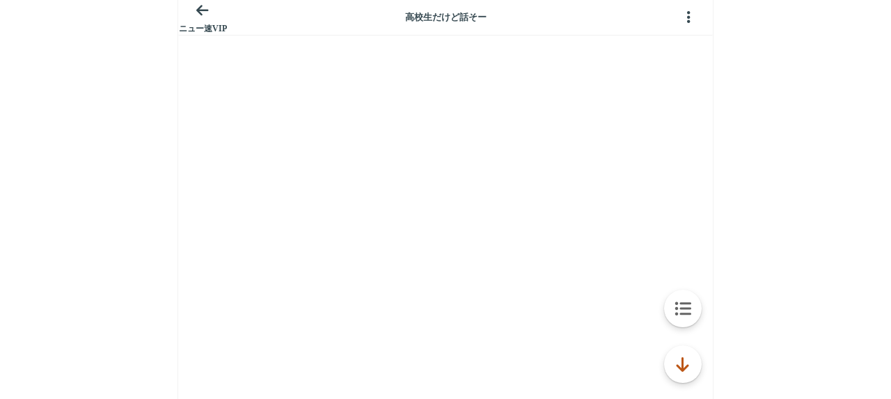

--- FILE ---
content_type: text/javascript;charset=UTF-8
request_url: https://s-rtb.send.microad.jp/ad?spot=9c281645f69ddf3ef5be65bb0c31f59e&cb=microadCompass.AdRequestor.callback&url=https%3A%2F%2Fitest.5ch.net%2Fmi%2Ftest%2Fread.cgi%2Fnews4vip%2F1718976714%2Fl50&vo=true&mimes=%5B100%2C300%2C301%2C302%5D&aids=%5B%7B%22type%22%3A6%2C%22id%22%3A%22%22%7D%5D&cbt=4fec81825c89f0019c0e1a3556&pa=false&ar=false&ver=%5B%22compass.js.v1.20.2%22%5D
body_size: 160
content:
microadCompass.AdRequestor.callback({"spot":"9c281645f69ddf3ef5be65bb0c31f59e","sequence":"2","impression_id":"8413310197378582725"})

--- FILE ---
content_type: text/javascript
request_url: https://cdn.microad.jp/compass/compass2.js
body_size: 23840
content:
(function(){var mt=Object.defineProperty;var ut=(n,e,t)=>e in n?mt(n,e,{enumerable:!0,configurable:!0,writable:!0,value:t}):n[e]=t;var a=(n,e,t)=>(ut(n,typeof e!="symbol"?e+"":e,t),t),Se=(n,e,t)=>{if(!e.has(n))throw TypeError("Cannot "+t)};var u=(n,e,t)=>(Se(n,e,"read from private field"),t?t.call(n):e.get(n)),E=(n,e,t)=>{if(e.has(n))throw TypeError("Cannot add the same private member more than once");e instanceof WeakSet?e.add(n):e.set(n,t)},T=(n,e,t,i)=>(Se(n,e,"write to private field"),i?i.call(n,t):e.set(n,t),t);var C=(n,e,t)=>(Se(n,e,"access private method"),t);(function(){const e=document.createElement("link").relList;if(e&&e.supports&&e.supports("modulepreload"))return;for(const s of document.querySelectorAll('link[rel="modulepreload"]'))i(s);new MutationObserver(s=>{for(const r of s)if(r.type==="childList")for(const o of r.addedNodes)o.tagName==="LINK"&&o.rel==="modulepreload"&&i(o)}).observe(document,{childList:!0,subtree:!0});function t(s){const r={};return s.integrity&&(r.integrity=s.integrity),s.referrerPolicy&&(r.referrerPolicy=s.referrerPolicy),s.crossOrigin==="use-credentials"?r.credentials="include":s.crossOrigin==="anonymous"?r.credentials="omit":r.credentials="same-origin",r}function i(s){if(s.ep)return;s.ep=!0;const r=t(s);fetch(s.href,r)}})();class de{constructor(e){this.subscribers=e}changeSubscribers(e){this.subscribers=e}notify(){this.subscribers.forEach(e=>e.receive())}}class A{constructor(e,t="compassSpotTemplateFrame"){a(this,"frameElement");a(this,"windowObject",window);a(this,"onClose");var r,o;this.encryptedSpotId=e,this.id=t;const i=document.getElementById(t),s=document.getElementById(e);i!=null&&(i==null?void 0:i.nodeName)==="IFRAME"?this.frameElement=i:(this.frameElement=this.createTemplateFrameElement(),s.appendChild(this.frameElement)),this.onClose=(o=(r=this.windowObject.microadCompass)==null?void 0:r.overridingHandler)==null?void 0:o.onClose}getFrameElement(){return this.frameElement}selectElement(e){return this.getContentDocument().getElementById(e)}selectWindow(){return this.frameElement.contentWindow}createTemplateFrameElement(){const e=document.createElement("iframe");return e.id=this.id,e.setAttribute("allowFullScreen","true"),e.setAttribute("allowTransparency","true"),e.setAttribute("border",""),e.style.border="0",e}writeContents(e){this.getContentDocument().open();const t=`${e.html||""}${e.css||""}${e.js||""}`;this.getContentDocument().write(`<html><head></head><body>${t}</body></html>`),this.getContentDocument().close(),this.getContentDocument().body.style.margin="0"}hideFrameElement(){this.updateStyles({display:"none"}),this.onClose!=null&&this.onClose()}updateStyles(e){Object.entries(e).forEach(([t,i])=>{t in this.frameElement.style&&(this.frameElement.style[t]=i)})}deleteAllBodyChildrenElements(){const{body:e}=this.getContentDocument();for(;e.firstChild!=null;)e.removeChild(e.firstChild)}activeScroll(){this.getContentDocument().body.removeEventListener("touchmove",this.preventDefault),this.getContentDocument().body.removeEventListener("wheel",this.preventDefault)}inactiveScroll(){this.getContentDocument().body.addEventListener("touchmove",this.preventDefault,{passive:!1}),this.getContentDocument().body.addEventListener("wheel",this.preventDefault,{passive:!1})}preventDefault(e){e==null||e.preventDefault()}getContentDocument(){let e;for(;(e=this.frameElement.contentDocument)==null;);return e}replaceText(e,t){const i=this.getContentDocument().getElementById(e);i!=null&&(i.innerText=t)}removeFrameElement(){this.frameElement.remove()}}class qe{constructor(e){a(this,"templateFrameRepository");this.encryptedSpotId=e,this.templateFrameRepository=new A(e)}receive(){this.templateFrameRepository.hideFrameElement(),this.templateFrameRepository.activeScroll()}}class Xe{executeRequest(e){const t="https://s-rtb.send.microad.jp/ad",i=e?`${t}?${e}`:t;this.sendRequestByJSONP(i)}sendRequestByJSONP(e){var s;const t=document.getElementsByTagName("script")[0],i=document.createElement("script");return i.type="text/javascript",i.defer=!0,i.src=e,(s=t.parentNode)==null||s.insertBefore(i,t),i}}class pt{constructor(e,t,i){a(this,"adRequestRepository");a(this,"templateFrameRepository");this.adRequest=e,this.adResponse=t,this.selectedAudienceIds=i,this.adRequestRepository=new Xe,this.templateFrameRepository=new A(t.getEncryptedSpotId())}receive(){const e=this.adResponse.getRotationMax(),t=this.adResponse.getSequence();if(e==null||t==null)throw new Error("[COMPASS-JS] Cant read rotation_max or sequence. therefore, next advertisement is not display.");if(!this.adResponse.isExecutableRotation()){this.templateFrameRepository.hideFrameElement();return}if(this.adRequest.getEncryptedSpotId()==null)return;const i=this.adResponse.createRotationParams();this.adRequestRepository.executeRequest(this.adRequest.createRequestURL(i,void 0,this.selectedAudienceIds))}}class L{getStyle(e,t){return e.style[t]}observeSize(e,t){new ResizeObserver(()=>{e.style.width=`${t.offsetWidth}px`,e.style.height=`${t.offsetHeight}px`}).observe(t)}appendSameElement(e,t,i){Object.keys([...Array(i)]).forEach(()=>{e.appendChild(document.createElement(t))})}addCssClass(e,t){e.className=t}clickBy(e){const t=this.getClickEventTargetElement(e);if(t==null)return;t.click()}updateStyles(e,t){e!=null&&Object.entries(t).forEach(([i,s])=>{i in e.style&&e.style[i]!=null&&(e.style[i]=s)})}activeMovePageHistoryEvent(e,t,i){e.history.replaceState(null,"",null),e.addEventListener("pagehide",i),e.addEventListener("pageshow",t)}inactiveMovePageHistoryEvent(e,t,i){i&&e.removeEventListener("pagehide",i),t&&e.removeEventListener("pageshow",t)}activeVisibilityChangeEvent(e,t){e.document.addEventListener("visibilitychange",t)}inactiveVisibilityChangeEvent(e,t){e.document.removeEventListener("visibilitychange",t)}activeHashChangeEvent(e,t){e.addEventListener("hashchange",t)}inactiveHashChangeEvent(e,t){e.removeEventListener("hashchange",t)}activePopstateEvent(e,t){e.addEventListener("popstate",t)}inactivePopstateEvent(e,t){e.removeEventListener("popstate",t)}preventAnchorClick(e,t){if(e==null||t==null)return;const i=this.getClickEventTargetElement(e);e.addEventListener("click",s=>{s.preventDefault(),(i==null?void 0:i.href)!=null&&t(i.href)})}getClickEventTargetElement(e){if(["a","A"].includes(e.nodeName))return e;let t;return Array.from(e.childNodes).forEach(i=>{t==null&&(t=this.getClickEventTargetElement(i))}),t}getContentDocument(e){let t;do t=e.contentDocument;while(e.contentDocument==null);return t}findElementById(e,t){return e.getElementById(t)}}class De{constructor(e,t,i,s){a(this,"templateRepository");a(this,"templateFrameRepository");a(this,"template");if(this.maybeTemplate=e,this.encryptedSpotId=t,this.styleItems=i,this.isOverlay=s,e==null||!Object.values(e).length)throw new Error("[COMPASS-JS] Cant read spot template. therefore, advertisement is not display.");this.template=e,this.templateRepository=new L,this.templateFrameRepository=new A(t)}rendering(){this.templateFrameRepository.writeContents(this.template),this.templateFrameRepository.updateStyles(this.styleItems),this.templateFrameRepository.inactiveScroll(),this.isOverlay||this.observeSpotTemplateSize()}observeSpotTemplateSize(e="compassSpotTemplate"){const t=this.templateFrameRepository.getFrameElement(),i=this.templateFrameRepository.selectElement(e);if(t==null||i==null)throw new Error("[COMPASS-JS] Cant find either spot temprate or iframe");this.templateRepository.observeSize(t,i)}}const Ne={position:"fixed",zIndex:"2147483647",top:"0",left:"0",width:"100%",height:"100%"};class Le{constructor(e,t=new A(e)){a(this,"tagName","");this.encryptedSpotId=e,this.templateFrameRepository=t}createElement(e,t){const i=document.createElement(this.tagName);return i.id=e,i.setAttribute("allowFullScreen","true"),i.setAttribute("allowTransparency","true"),i.setAttribute("border",""),i.style.border="0",t!=null&&t.width&&(i.style.width=`${t.width}px`),t!=null&&t.height&&(i.style.height=`${t.height}px`),i}append(e,t){e.appendChild(t)}removeAll(e){for(;e.firstChild!=null;)e.removeChild(e.firstChild)}inactiveClickOrTouch(e){e.style.pointerEvents="none"}writeAdToChildElement(e,t){const i=s=>document.createRange().createContextualFragment(s);e.html&&t.appendChild(i(e.html)),e.css&&t.appendChild(i(e.css)),e.js&&t.appendChild(i(e.js))}connectResizeObserver(e,t){new ResizeObserver(()=>{e.style.width=`${t.offsetWidth}px`,e.style.height=`${t.offsetHeight}px`}).observe(t)}}class We extends Le{constructor(){super(...arguments);a(this,"isNecessaryWrapper",!0);a(this,"tagName","iframe")}write(t,i,s){const r=this.getContentDocument(s);r.open();const o=i!=null?`${i.width}px`:"fit-content",c=i!=null?`${i.height}px`:"fit-content",l=`<body style="margin: 0; width: ${o}; height: ${c}; overflow: hidden;">`,d=`${t.html||""}${t.css||""}${t.js||""}`;return r.write(`<html><head></head>${l}${d}</body></html>`),r.close(),i&&(r.body.style.minWidth="200px"),this.inactiveScroll(r),s.contentWindow}observeSize(t){const i=this.getContentDocument(t);super.connectResizeObserver(t,i.body)}append(t,i){t.style.lineHeight="0",super.append(t,i)}getContentDocument(t){let i;do i=t.contentDocument;while(t.ownerDocument==null);return i}inactiveScroll(t){t.body.addEventListener("touchmove",this.preventDefault,{passive:!1}),t.body.addEventListener("wheel",this.preventDefault,{passive:!1})}preventDefault(t){t==null||t.preventDefault()}}class yt extends Le{constructor(t){super(t);a(this,"isNecessaryWrapper",!0);a(this,"tagName","div");this.encryptedSpotId=t}write(t,i){const s=this.templateFrameRepository.getContentDocument().getElementById("compassSpotTemplateAdWrapper");if(s==null)return;const r=i!=null?`${i.width}px`:"fit-content",o=i!=null?`${i.height}px`:"fit-content";return s.style.width=r,s.style.height=o,s.style.margin="0",s.style.overflow="hidden",this.writeAdToChildElement(t,s),i&&(s.style.minWidth="200px"),s.ownerDocument.defaultView}observeSize(t){const i=this.templateFrameRepository.getContentDocument().getElementById("compassSpotTemplateAdWrapper");i!=null&&this.connectResizeObserver(t,i)}}class gt extends Le{constructor(t){super(t);a(this,"isNecessaryWrapper",!1);this.encryptedSpotId=t}getMainElement(){const t=this.templateFrameRepository.getContentDocument().getElementById("compassSpotTemplateMain");if(t==null)throw Error("a");return t.setAttribute("allowFullScreen","true"),t.setAttribute("allowTransparency","true"),t.setAttribute("border",""),t.style.border="0",t}write(t,i){const s=this.templateFrameRepository.getContentDocument().getElementById("compassSpotTemplateMain");if(s!=null)return s.style.margin="0",s.style.overflow="hidden",this.writeAdToChildElement(t,s),i&&(s.style.minWidth="200px"),s.ownerDocument.defaultView}}const $=class ${constructor(){try{$.consoleLog=e=>{e!=null&&console.log(e)}}catch{$.consoleLog=()=>{}}}static log(e){$.isDebugMode()&&$.consoleLog(`【DEBUG】${e}`)}static isDebugMode(){return"false".trim().toLowerCase()==="true"}};a($,"consoleLog");let y=$;new y;class ce{get eventKey(){return Symbol(this.eventName)}}class ft extends ce{constructor(){super(...arguments);a(this,"eventName","viewableImpression")}createDetail(t){return{spot:t}}}const Re={noAdAvailable:{errorCode:1,msg:"Rewarded ads will not be displayed due to non-display conditions."},noAdObtained:{errorCode:2,msg:"No ad obtained to place a reward ad."},unexpectedError:{errorCode:3,msg:"An unexpected error has occurred."}};class vt extends ce{constructor(){super(...arguments);a(this,"eventName","noAd")}createDetail(t,i){return{spot:t,errorCode:Re[i].errorCode,msg:Re[i].msg}}}class Et extends ce{constructor(){super(...arguments);a(this,"eventName","rewardAdClosed")}createDetail(t,i){return{spot:t,isRewarded:i}}}class wt extends ce{constructor(){super(...arguments);a(this,"eventName","rewardAdEnded")}createDetail(t){return{spot:t}}}class Ct extends ce{constructor(){super(...arguments);a(this,"eventName","rewardAdGranted")}createDetail(t){return{spot:t}}}class At extends ce{constructor(){super(...arguments);a(this,"eventName","rewardAdReady")}createDetail(t){return{spot:t}}}const w={viewableImpression:"viewableImpression",noAd:"noAd",rewardAdClosed:"rewardAdClosed",rewardAdEnded:"rewardAdEnded",rewardAdGranted:"rewardAdGranted",rewardAdReady:"rewardAdReady"};var K,G,J,fe,Ye,D,P,ve,Qe,Ee,Ze,N,U;class St{constructor(){E(this,fe);E(this,D);E(this,ve);E(this,Ee);E(this,N);E(this,K,new EventTarget);E(this,G,!1);E(this,J,new Map);C(this,fe,Ye).call(this),u(this,K).addEventListener("rewardAdGranted",()=>{T(this,G,!0)},{once:!0})}notifyViewableImpression(e){C(this,N,U).call(this,w.viewableImpression,e),y.log(`viewableImpressionイベントが発火しました。(広告枠ID：${e})`)}notifyNoAd(e,t){C(this,N,U).call(this,w.noAd,e,t),y.log(`noAdイベントが発火しました。(エラーコード：${Re[t].errorCode}, 広告枠ID：${e})`)}notifyAdClosed(e){C(this,N,U).call(this,w.rewardAdClosed,e,u(this,G)),y.log(`rewardAdClosedイベントが発火しました。(報酬獲得状態：${u(this,G)}, 広告枠ID：${e})`)}notifyAdEnded(e){C(this,N,U).call(this,w.rewardAdEnded,e),y.log(`rewardAdEndedイベントが発火しました。(広告枠ID：${e})`)}notifyAdGranted(e){C(this,N,U).call(this,w.rewardAdGranted,e),y.log(`rewardAdGrantedイベントが発火しました。(広告枠ID：${e})`)}notifyAdReady(e){C(this,N,U).call(this,w.rewardAdReady,e),y.log(`rewardAdReadyイベントが発火しました。(広告枠ID：${e})`)}setListeners(e,t=!0){Object.entries(e).forEach(([i,s])=>{const r=w[i];C(this,ve,Qe).call(this,r,s,t)})}}K=new WeakMap,G=new WeakMap,J=new WeakMap,fe=new WeakSet,Ye=function(){C(this,D,P).call(this,new vt),C(this,D,P).call(this,new ft),C(this,D,P).call(this,new Et),C(this,D,P).call(this,new wt),C(this,D,P).call(this,new Ct),C(this,D,P).call(this,new At)},D=new WeakSet,P=function(e){u(this,J).set(e.eventName,e)},ve=new WeakSet,Qe=function(e,t,i){if(!u(this,J).get(e)){i&&y.log(`${e} が未定義のため、イベントリスナーへ追加は行いませんでした。`);return}u(this,K).addEventListener(e,t),i&&y.log(`${e} にイベントリスナーを追加しました。`)},Ee=new WeakSet,Ze=function(e,t){e.description&&u(this,K).dispatchEvent(new CustomEvent(e.description,{detail:t}))},N=new WeakSet,U=function(e,...t){const i=u(this,J).get(e);if(i){const s=i.createDetail(...t);C(this,Ee,Ze).call(this,i.eventKey,s)}};const v=new St;class O{static setup(e,t,i){if(O.isAlreadyProxied(e))return;const s=O.createMainHandler(t,i),r=new Proxy({},s);r.__isProxy=!0,e.__ma_compass_video_ad_player=r}static isAlreadyProxied(e){var t;return((t=e.__ma_compass_video_ad_player)==null?void 0:t.__isProxy)||!1}static createMainHandler(e,t){return{set(i,s,r){return O.handleDirectEventHookAPI(i,s,e,t),r=O.proxyNestedIfNeeded(r,s,e,t),r&&(i[s]=r),O.handleKeySetEventHookAPI(s,r,e,t),!0}}}static handleDirectEventHookAPI(e,t,i,s){const r=Number(t);t==="eventHookAPI"&&!Number.isNaN(r)&&e[r]&&typeof e[r]=="object"&&e[r].__proxyKey===i&&v.notifyAdEnded(s)}static proxyNestedIfNeeded(e,t,i,s){if(typeof e=="object"&&e!=null&&t!=="eventHookAPI"&&e&&!e.__isEventHookAPIProxy){const r=O.createNestedHandler(t,i,s);e=new Proxy(e,r),e&&(e.__isEventHookAPIProxy=!0,e.__proxyKey=t)}return e}static createNestedHandler(e,t,i){return{set(s,r,o){return s[r]=o,r==="eventHookAPI"&&String(e)===String(t)&&o&&(o.completed=()=>{v.notifyAdEnded(i)}),!0}}}static handleKeySetEventHookAPI(e,t,i,s){e===i&&t&&t.eventHookAPI&&v.notifyAdEnded(s)}}class Tt{constructor(e,t,i){a(this,"templateIframeRepository");a(this,"templateDivRepository");a(this,"templateNoneRepository");a(this,"templateFrameRepository");a(this,"rendering",(e,t,i)=>{if(t==null)return;const s=this.templateFrameRepository.selectElement(this.id);if(s!=null)switch(e){case"iframe":this.updateWrapper(this.templateIframeRepository,"compassSpotTemplateAdWrapper",s,i,t);break;case"div":this.updateWrapper(this.templateDivRepository,"compassSpotTemplateAdWrapper",s,i,t);break;case"none":this.updateWrapper(this.templateNoneRepository,"",s,i,t);break}});this.encryptedSpotId=e,this.impressionId=t,this.id=i,this.templateIframeRepository=new We(e),this.templateDivRepository=new yt(e),this.templateNoneRepository=new gt(e),this.templateFrameRepository=new A(e)}updateWrapper(e,t,i,s,r){e.removeAll(i);const o=e.isNecessaryWrapper?e.createElement(t,s):e.getMainElement();e.isNecessaryWrapper&&e.append(i,o);const c=e instanceof We?e.write(r,s,o):e.write(r,s);c&&O.setup(c,this.impressionId,this.encryptedSpotId),e.isNecessaryWrapper&&s==null&&e.observeSize(o),this.templateFrameRepository.selectElement("compassSpotTemplateAcceptButton")!=null&&e.inactiveClickOrTouch(i)}}class It{constructor(e,t){a(this,"templateRepository");a(this,"templateFrameRepository");this.id=e,this.adResponse=t,this.templateRepository=new L,this.templateFrameRepository=new A(t.getEncryptedSpotId())}changeStorage(e){this.adResponse=e}rendering(){const e=this.templateFrameRepository.selectElement(this.id);if(e==null)return;const t=this.adResponse.getRotationMax();t!=null&&(this.templateRepository.appendSameElement(e,"div",t+1),this.receive())}receive(){const e=this.templateFrameRepository.selectElement(this.id);if(e==null)return;const t=this.adResponse.getSequence()?Number(this.adResponse.getSequence())-2:0;Array.from(e.children).forEach((i,s)=>{const r=`compassSpotTemplateRotation${t===s?"CurrentButton":"Button"}`;this.templateRepository.addCssClass(i,r)})}}class Te{constructor(e,t){this.beacon=e,this.parentElement=t}fire(){const e=this.createBeaconWrapperElement();this.parentElement.appendChild(e),e.append(...this.beacon)}createBeaconWrapperElement(){const e=document.createElement("div");return e.style.position="absolute",e.style.top="0",e.style.left="0",e.style.visibility="hidden",e}}class Oe{constructor(e){this.beacon=e}create(){switch(typeof this.beacon){case"string":return new Te(this.convertFromString(this.beacon),document.body);default:return}}createByURL(){if(typeof this.beacon=="string"){const e=this.createImgBeacon(this.beacon);return new Te(e?[e]:[],document.body)}if(Array.isArray(this.beacon)){const e=this.beacon.map(t=>this.createImgBeacon(t)).filter(t=>t!=null);return new Te(e,document.body)}}convertFromString(e){const i=new DOMParser().parseFromString(e,"text/html");return i.documentElement.nodeName==="parsererror"?[]:Array.from(i.body.childNodes)}createImgBeacon(e){const t=document.createElement("img");return t.width=0,t.height=0,t.style.width="0px",t.style.height="0px",t.style.display="none",t.src=e,t}}class _e{constructor(e,t,i,s,r,o,c){a(this,"maybeBeaconRepository");this.maybeMicroadCompassFrequency=t,this.adRequest=i,this.adTag=s,this.frequencyParams=r,this.targetElementId=o,this.isFirstViewing=c,this.maybeBeaconRepository=new Oe(e).create()}receive(){var e,t;this.adRequest!=null&&this.isFirstViewing&&((e=this.maybeMicroadCompassFrequency)==null||e.callRewardAcquisitionProcess(this.adRequest,this.adTag,this.frequencyParams,this.targetElementId)),(t=this.maybeBeaconRepository)==null||t.fire()}}class Be{hideTemplate(e){new qe(e).receive()}}class bt{constructor(e,t){a(this,"templateRepository");a(this,"templateFrameRepository");this.id=t,this.templateRepository=new L,this.templateFrameRepository=new A(e)}receive(){const e=this.templateFrameRepository.selectElement(this.id);if(e==null)return;const t=this.templateFrameRepository.selectElement("compassSpotTemplateAdWrapper");this.isHTMLIFrameElement(t)&&t.contentDocument?this.templateRepository.clickBy(t.contentDocument.body):this.templateRepository.clickBy(e)}isHTMLIFrameElement(e){return e!=null&&"contentDocument"in e}}class Rt{constructor(e){a(this,"ITUNES_REGEX",/https?:\/\/itunes\.apple\.com/);this.value=e}isTransitionByBlank(){return!(this.ITUNES_REGEX.test(this.value)||this.ITUNES_REGEX.test(decodeURIComponent(this.value)))}}class kt{constructor(e,t=[]){a(this,"beaconRepositoryFactory");this.url=e,this.beaconRepositoryFactory=new Oe(t)}receive(){var e;this.transitionToUrl(),(e=this.beaconRepositoryFactory.createByURL())==null||e.fire()}transitionToUrl(){if(new Rt(this.url).isTransitionByBlank())window.open(this.url);else if(window.top!=null)window.top.location.href=this.url;else throw new Error("[COMPASS-JS] Cant find window top. therefore, cant transition to url.")}}class et{constructor(e,t,i=new L){this.templateFrameRepository=e,this.onRedirect=t,this.templateRepository=i}addListener(e="compassSpotTemplateDescription"){this.templateRepository.preventAnchorClick(this.templateFrameRepository.selectElement(e),this.onRedirect)}clickAgree(){if(this.onRedirect==null)return;const e=this.templateRepository.findElementById(document,"compassSpotTemplateMain");if(e==null)return;const t=this.templateRepository.getContentDocument(e),i=this.templateRepository.getClickEventTargetElement(t.body);i!=null&&this.onRedirect(i.href)}}class Mt{constructor(e,t,i){this.url=e,this.onRedirect=t,this.adResponse=i}receive(){this.onRedirect==null||this.url==null?new et(new A(this.adResponse.getEncryptedSpotId()),this.onRedirect).clickAgree():this.onRedirect(this.url)}}class Ft{constructor(e,t){this.id=e,this.microadCompass=t}create(e){const t=e.getLandingPageUrl(),i=e.getClickTrackingUrls()||[],s=this.microadCompass.selectMicroadCompassOverridingHandler();return(s==null?void 0:s.onRedirect)!=null?new Mt(t,s.onRedirect,e):t?new kt(t,i):new bt(e.getEncryptedSpotId(),this.id)}}class xt{constructor(e=document.createElement("div"),t=document.createElement("div"),i=document.createElement("div"),s=document.createElement("div"),r=document.createElement("div"),o=document.createElement("div"),c=document.createElement("div"),l=document.createElement("div"),d=new L){this.modalWrapperElement=e,this.guardWallElement=t,this.modalElement=i,this.titleElement=s,this.messageElement=r,this.buttonWrapperElement=o,this.cancelButtonElement=c,this.resumeButtonElement=l,this.templateRepository=d}buildModalWrapper(){return this.modalWrapperElement.id="compassModalWrapper",this.templateRepository.updateStyles(this.modalWrapperElement,{display:"none",position:"fixed",top:"0",left:"0",height:"100%",width:"100%"}),this}buildGuardWall(){return this.guardWallElement.id="compassGuardWall",this.modalWrapperElement.appendChild(this.guardWallElement),this.templateRepository.updateStyles(this.guardWallElement,{backgroundColor:"rgba(0, 0, 0, .4)",position:"absolute",display:"not-allowed",top:"0",left:"0",height:"100%",width:"100%"}),this}buildModalFrame(){return this.modalElement.id="compassModal",this.templateRepository.updateStyles(this.modalElement,{background:"rgb(255, 255, 255)",position:"absolute",height:"clamp(200px, min(50vw, 25vh), 400px)",width:"clamp(300px, min(50vw, 25vh) * 1.6, 600px)",marginLeft:"auto",marginRight:"auto",padding:"1.5rem 4%",transform:"translate(-50%, -50%)",top:"50%",left:"50%"}),this.modalWrapperElement.appendChild(this.modalElement),this}buildModalTitle(e="動画をスキップしますか？"){return this.titleElement.id="compassModalTitle",this.titleElement.innerText=e,this.templateRepository.updateStyles(this.titleElement,{fontSize:"1.3em",lineHeight:"1.3em",fontWeight:"500",margin:"0 0 1.5rem 0",textAlign:"left"}),this.modalElement.appendChild(this.titleElement),this}buildModalMessage(e="報酬を獲得できなくなります。"){return this.messageElement.id="compassModalMessage",this.messageElement.innerText=e,this.templateRepository.updateStyles(this.messageElement,{color:"rgba(0, 0, 0, .54)",lineHeight:"1.5em",marginBottom:"1.5rem",textAlign:"left"}),this.modalElement.appendChild(this.messageElement),this}buildModalButtonWrapper(){return this.buttonWrapperElement.id="compassModalButtonsWrapper",this.templateRepository.updateStyles(this.buttonWrapperElement,{display:"flex",position:"absolute",justifyContent:"flex-end",gap:"1rem",bottom:"2rem",right:"8%"}),this.modalElement.appendChild(this.buttonWrapperElement),this}buildCancelButton(e="視聴を中止"){return this.cancelButtonElement.id="compassModalCancelButton",this.cancelButtonElement.innerText=e,this.templateRepository.updateStyles(this.cancelButtonElement,{cursor:"pointer",color:"rgb(138, 180, 248)",fontWeight:"500",lineHeight:"1.5em",padding:"0.5em 1em",textAlign:"center"}),this.buttonWrapperElement.appendChild(this.cancelButtonElement),this}buildResumeButton(e="視聴を再開"){return this.resumeButtonElement.id="compassModalResumeButton",this.resumeButtonElement.innerText=e,this.templateRepository.updateStyles(this.resumeButtonElement,{borderRadius:"2px",backgroundColor:"rgb(138, 180, 248)",color:"rgb(0, 0, 0)",cursor:"pointer",fontWeight:"500",lineHeight:"1.5em",padding:"0.5em 1em",textAlign:"center"}),this.buttonWrapperElement.appendChild(this.resumeButtonElement),this}getProduct(){return this.modalWrapperElement}}class qt{constructor(e=new xt){this.builder=e}build(){return this.builder.buildModalWrapper().buildGuardWall().buildModalFrame().buildModalTitle().buildModalMessage().buildModalButtonWrapper().buildCancelButton().buildResumeButton().getProduct()}}class tt{constructor(e,t=new A(e),i=new L){this.encryptedSpotId=e,this.templateFrameRepository=t,this.templateRepository=i}writeContents(e){this.getModalContentWrapperElement()||e.appendChild(new qt().build())}getModalContentWrapperElement(){return this.templateRepository.findElementById(this.templateFrameRepository.getContentDocument(),"compassModalWrapper")}overrideCancelButtonClickEvent(e){const t=this.templateRepository.findElementById(this.templateFrameRepository.getContentDocument(),"compassModalCancelButton");t!=null&&(t.onclick=e)}overrideResumeButtonClickEvent(e){const t=this.templateRepository.findElementById(this.templateFrameRepository.getContentDocument(),"compassModalResumeButton");t!=null&&(t.onclick=e)}}class Dt{constructor(e,t,i){a(this,"templateFrameRepository");a(this,"templateRepository");a(this,"confirmModalRepository");a(this,"confirmModalContext");a(this,"videoStopIntervalId",0);this.encryptedSpotId=e,this.impressionId=t,this.frequencyValue=i,this.templateFrameRepository=new A(e),this.templateRepository=new L,this.confirmModalRepository=new tt(e),this.confirmModalContext={element:void 0,displayStyle:void 0}}setModalHTML(e){e!=null&&(this.confirmModalContext={element:e,displayStyle:this.templateRepository.getStyle(e,"display")})}removeHashChangeEvent(e,t){this.templateRepository.inactiveHashChangeEvent(e,t),e!==e.top&&this.removeHashChangeEvent(e.parent,t)}pauseTimerAtNonVideo(){this.clearPauseState(),this.frequencyValue.lockClock(),this.frequencyValue.pauseTheClock()}pauseTimerAtVideo(e){e!=null&&(this.clearPauseState(),this.frequencyValue.lockClock(),this.frequencyValue.pauseTheClock(),this.videoStopIntervalId=setInterval(()=>{e.pause()},10))}clearPauseState(){clearInterval(this.videoStopIntervalId),this.frequencyValue.unlockClock(),this.videoStopIntervalId=0}displayConfirmModal(e,t,i,s){if(i==null||s==null)return;this.templateRepository.updateStyles(this.confirmModalContext.element,{display:"block"});const r=new I().selectMicroadCompassVideoAdPlayer(this.impressionId);e==="video"?this.pauseTimerAtVideo(r):this.pauseTimerAtNonVideo();const o=()=>{y.log("確認モーダルの操作により視聴を中断します。"),this.clearPauseState(),this.frequencyValue.cancel(),this.removeHashChangeEvent(window,i),s(),v.notifyAdClosed(this.encryptedSpotId),t&&(this.templateFrameRepository.removeFrameElement(),t())};this.confirmModalRepository.overrideCancelButtonClickEvent(o.bind(this));const c=()=>{y.log("確認モーダルの操作により視聴を再開します。"),this.clearPauseState(),this.frequencyValue.startTheClock(),r&&r.autoPlay(),this.templateRepository.updateStyles(this.confirmModalContext.element,{display:"none"})};this.confirmModalRepository.overrideResumeButtonClickEvent(c.bind(this))}}const je="compass_reward";class Nt{constructor(e,t,i,s,r,o,c=void 0,l=void 0){a(this,"frequencyTimeModalOperator");a(this,"templateFrameRepository");a(this,"templateRepository");a(this,"confirmModalRepository");a(this,"closeButton");a(this,"remainingTimeText");a(this,"rewardedText");a(this,"confirmModalContext");a(this,"originalCloseButtonEvent");var d;this.encryptedSpotId=e,this.creativeType=i,this.frequencyValue=s,this.frequencyParams=r,this.isManualDisplay=o,this.hashChangeEvent=c,this.reloadAdEvent=l,this.templateFrameRepository=new A(e),this.templateRepository=new L,this.closeButton={element:void 0,displayStyle:void 0},this.remainingTimeText={element:void 0,displayStyle:void 0},this.rewardedText={element:void 0,displayStyle:void 0},this.confirmModalContext={element:void 0,displayStyle:void 0},this.confirmModalRepository=new tt(e),this.confirmModalRepository.writeContents((d=this.templateFrameRepository.selectWindow())==null?void 0:d.document.body),this.frequencyTimeModalOperator=new Dt(e,t,s)}getElementStyle(e){return e==null?{element:void 0,displayStyle:void 0}:{element:e,displayStyle:this.templateRepository.getStyle(e,"display")}}selectElements(){const e=this.templateFrameRepository.selectElement("compassSpotTemplateCloseButton");this.closeButton=this.getElementStyle(e);const t=this.templateFrameRepository.selectElement("compassSpotTemplateRemainingTimeText");this.remainingTimeText=this.getElementStyle(t);const i=this.templateFrameRepository.selectElement("compassSpotTemplateRewardedText");this.rewardedText=this.getElementStyle(i);const s=this.confirmModalRepository.getModalContentWrapperElement();return this.confirmModalContext={element:s,displayStyle:void 0},this.frequencyTimeModalOperator.setModalHTML(s),this}isExistRequiredElements(){return this.closeButton.element==null||this.remainingTimeText.element==null||this.confirmModalContext.element==null?void 0:this}hideElements(){this.templateRepository.updateStyles(this.remainingTimeText.element,{display:"none"}),this.templateRepository.updateStyles(this.rewardedText.element,{display:"none"})}execute(){const{rewardedSec:e}=this.frequencyParams;if(e===0){this.finalizeRewardProcess();return}this.hashChangeEvent=t=>{t instanceof HashChangeEvent&&this.handleHashChangeForConfirmation(t)},this.reloadAdEvent=this.isManualDisplay?void 0:this.requestAdAgain.bind(this),this.isCompassHash(new URL(window.location.href))||(window.location.hash=je),this.addHashChangeEvent(window,this.hashChangeEvent),this.overrideWithConfirmationDialog(),this.templateRepository.updateStyles(this.rewardedText.element,{display:"none"}),this.replaceRemainingTimeMacro(this.frequencyParams.rewardedSec),this.frequencyValue.getRemainingTimeSync(this.frequencyParams.rewardedSec,this.replaceRemainingTimeMacro.bind(this),this.finalizeRewardProcess.bind(this))}isCompassHash(e){return e.hash===`#${je}`}replaceRemainingTimeMacro(e){this.templateFrameRepository.replaceText("compassSpotTemplateRemainingTime",e.toString())}finalizeRewardProcess(){this.templateRepository.updateStyles(this.remainingTimeText.element,{display:"none"}),this.templateRepository.updateStyles(this.rewardedText.element,{display:this.rewardedText.displayStyle}),this.revertCloseButtonEvent(),this.removeHashChangeEvent(window,this.hashChangeEvent),v.notifyAdGranted(this.encryptedSpotId)}overrideWithConfirmationDialog(){this.closeButton.element!=null&&(this.originalCloseButtonEvent=this.closeButton.element.onclick,this.closeButton.element.onclick=this.frequencyTimeModalOperator.displayConfirmModal.bind(this.frequencyTimeModalOperator,this.creativeType,this.reloadAdEvent,this.hashChangeEvent,this.originalCloseButtonEvent))}revertCloseButtonEvent(){this.closeButton.element!=null&&(this.closeButton.element.addEventListener("click",()=>{v.notifyAdClosed(this.encryptedSpotId)}),this.originalCloseButtonEvent?this.closeButton.element.onclick=this.originalCloseButtonEvent.bind(this):this.closeButton.element.onclick=null)}handleHashChangeForConfirmation(e){var t;this.isCompassHash(new URL(e.newURL))||((t=this.confirmModalContext.element)==null?void 0:t.style.display)!=="block"&&(this.removeHashChangeEvent(window,this.hashChangeEvent),y.log("ブラウザバックによる確認モーダル呼び出し"),this.frequencyTimeModalOperator.displayConfirmModal(this.creativeType,this.reloadAdEvent,this.hashChangeEvent,this.originalCloseButtonEvent))}requestAdAgain(){var e;this.removeHashChangeEvent(window,this.reloadAdEvent),(e=new I().getMicroadCompassAdServiceSettings())==null||e.getAdService(this.encryptedSpotId).request()}addHashChangeEvent(e,t){t!=null&&(this.templateRepository.activeHashChangeEvent(e,t),e!==e.top&&this.addHashChangeEvent(e.parent,t))}removeHashChangeEvent(e,t){t!=null&&(this.templateRepository.inactiveHashChangeEvent(e,t),e!==e.top&&this.removeHashChangeEvent(e.parent,t))}}const k=class k{selectExcludeImpressedAdsSpotIds(){return this.getCookiesFromBrowser().filter(e=>e.key===k.excludeImpressedAdsSpotidsKey).flatMap(e=>{try{const t=JSON.parse(e.value);return Array.isArray(t)?t:[]}catch{return[]}})}selectExcludeImpressedAdsAdomains(){return this.getCookiesFromBrowser().filter(e=>e.key===k.excludeImpressedAdsAdomainsKey).flatMap(e=>{try{const t=JSON.parse(e.value);return Array.isArray(t)?t.flat():[]}catch{return[]}})}registerExcludeImpressedAdsSpotIds(e){Array.isArray(e)&&e.every(i=>typeof i=="string")&&this.writeCookie(k.excludeImpressedAdsSpotidsKey,JSON.stringify(e),k.cookieExpirationSec)}registerExcludeImpressedAdsAdomains(e){this.writeCookie(k.excludeImpressedAdsAdomainsKey,JSON.stringify(e),k.cookieExpirationSec)}clearAdomains(){document.cookie=`${k.excludeImpressedAdsAdomainsKey}=; max-age=0; path=/;`}getCookiesFromBrowser(){var e;return document.cookie==null?[]:(e=document.cookie)==null?void 0:e.split(";").map(t=>{const[i,s]=t.split("=");return{key:i.trim(),value:s}})}writeCookie(e,t,i=k.cookieExpirationSec){document.cookie=`${e}=${t}; max-age=${i}; path=/;`}};a(k,"cookieExpirationSec",1209600),a(k,"excludeImpressedAdsSpotidsKey","_mafc_exclude_spotids"),a(k,"excludeImpressedAdsAdomainsKey","_mafc_exclude_adomains");let pe=k;class Ke{constructor(e,t=new pe){this.adResponse=e,this.admoainsRepository=t,this.adResponse=e}registerSpotIdsAndImpressedAdomains(e){this.admoainsRepository.registerExcludeImpressedAdsSpotIds(e),this.registerAdomains()}registerImpressedAdomains(e){this.admoainsRepository.selectExcludeImpressedAdsSpotIds().includes(e)&&this.registerAdomains()}registerAdomains(){const e=this.admoainsRepository.selectExcludeImpressedAdsAdomains(),t=this.adResponse.getAdomains(),i=t?JSON.parse(t):[],s=Array.from(new Set([...e,...i]));this.admoainsRepository.registerExcludeImpressedAdsAdomains(s)}}class Lt{activeResizeEvent(e,t){e.addEventListener("resize",t)}inactiveResizeEvent(e,t){e.removeEventListener("resize",t)}}class Ot{constructor(e,t,i=new Lt){a(this,"baseElement");a(this,"maxWidth",0);a(this,"maxHeight",0);a(this,"resizeEventListener");a(this,"getBaseElement",()=>{if(this.scalableLimitElement.offsetWidth&&this.scalableLimitElement.offsetHeight)return"itself";const{parentElement:e}=this.scalableLimitElement;return e&&e.offsetWidth&&e.offsetHeight?"parent":"window"});this.scalableLimitElement=e,this.targetWindow=t,this.eventRepository=i,this.baseElement=this.getBaseElement(),this.updateMaxSize()}startWatching(e,t){e==null||e.width===0||e.height===0||(this.resizeEventListener=this.getResizeEventListener.bind(this,e,t),this.addResizeEventListener(this.targetWindow,this.resizeEventListener))}finishWatching(){this.resizeEventListener!=null&&(this.removeResizeEventListener(this.targetWindow,this.resizeEventListener),this.resizeEventListener=null)}setStyle(e,t){if(e==null||e.width===0||e.height===0)return;const i=this.scalableLimitElement.ownerDocument.getElementById(t);if(i==null)return;const s=this.calculateScaleRatio(e);i.style.transform=`scale(${s}, ${s})`,i.style.transformOrigin=this.getTransformOriginValue(e),y.log("広告拡大処理が実行されました。")}calculateScaleRatio(e){const t=this.maxWidth/e.width,i=this.maxHeight/e.height;return Math.min(t,i)}getTransformOriginValue(e){const t=Number(this.scalableLimitElement.offsetWidth)!==e.width,i=Number(this.scalableLimitElement.offsetHeight)!==e.height;return t&&i?"top left":!t&&i?"top":t&&!i?"left":""}updateMaxSize(){switch(this.baseElement){case"itself":this.maxWidth=this.scalableLimitElement.offsetWidth,this.maxHeight=this.scalableLimitElement.offsetHeight;break;case"parent":{const{parentElement:e}=this.scalableLimitElement;this.maxWidth=(e==null?void 0:e.offsetWidth)??window.innerWidth,this.maxHeight=(e==null?void 0:e.offsetHeight)??window.innerHeight;break}default:this.maxWidth=window.innerWidth,this.maxHeight=window.innerHeight;break}}getResizeEventListener(e,t){this.updateMaxSize(),this.setStyle(e,t)}addResizeEventListener(e,t){this.eventRepository.activeResizeEvent(e,t),e!==e.top&&this.addResizeEventListener(e.parent,t)}removeResizeEventListener(e,t){this.eventRepository.inactiveResizeEvent(e,t),e!==e.top&&this.removeResizeEventListener(e.parent,t)}}const _t={of:(n,e)=>{const t=new A(n),i=t.selectElement(e),s=t.selectWindow();if(!(i==null||s==null))return new Ot(i,s)}},_={MAIN:"main",CONFIRM:"confirm"};class Bt{constructor(e,t={}){this.display=e,this.templates=t}selectDisplayFunc(){return this.display}selectTemplate(e){return this.templates[e]}registerTemplateByImpression(e,t,i){const s=this.templates[e];s!=null?this.templates[e]={...s,[t]:i}:this.templates[e]={[t]:i}}notify(e,t,i){var o;const s=(o=this.selectTemplate(e))==null?void 0:o[t];if(s==null){const c=`[COMPASS-JS] Cant find ${t} template's HTML. therefore, advertisement is not display.`;throw new Error(c)}const r=s[i];if(r==null)throw new Error("[COMPASS-JS] Cant find template's event. therefore, advertisement is not display.");r.notify()}registerSpotIdsAndImpressedAdomains(e,t){var s;((s=this.selectTemplate(e))==null?void 0:s.main).excludeImpressedAds.registerSpotIdsAndImpressedAdomains(t)}}class Pt extends Be{constructor(t,i,s,r){if(!(s!=null&&s.html))throw new Error("[COMPASS-JS] Cant find template's HTML. therefore, advertisement is not display.");super();a(this,"closeClickEvent");a(this,"acceptClickEvent");a(this,"cancelClickEvent");a(this,"frame");a(this,"ad");a(this,"pager");a(this,"excludeImpressedAds");a(this,"scalingStyleDecorator");this.microadCompass=r;const o=i.isOverlay();this.frame=new De(s,i.getEncryptedSpotId(),o?Ne:{},o),this.ad=new Tt(i.getEncryptedSpotId(),i.getImpressionId(),"compassSpotTemplateMain"),this.pager=new It("compassSpotTemplateRotationContainer",i),this.excludeImpressedAds=new Ke(i);const{adRotator:c,elementHider:l,clickThroughPlayer:d}=this.generateSubscribers(t,i);this.closeClickEvent=new de([l]),this.acceptClickEvent=new de([d,c]),this.cancelClickEvent=new de([c])}rendering(t,i){var m,p,g;this.frame.rendering(),this.scalingStyleDecorator=_t.of(i.getEncryptedSpotId(),"compassSpotTemplateMain"),this.ad.rendering(i.getRenderTagType(),i.getAd(),i.getSize()),this.pager.rendering(),i.isScalable()&&((m=this.scalingStyleDecorator)==null||m.startWatching(i.getSize(),"compassSpotTemplateAdWrapper"),(p=this.scalingStyleDecorator)==null||p.setStyle(i.getSize(),"compassSpotTemplateAdWrapper"));const s=this.microadCompass.selectMicroadCompassFrequency();this.fireImpressionBeacon(i.getImpressionTag(),s,t,i,!0),v.notifyViewableImpression(i.getEncryptedSpotId());const r=i.getFrequencyParams();if(r==null)return;const o=this.microadCompass.selectMicroadCompassFrequency().getCustomKeyValues(t,r.key),c=this.microadCompass.selectMicroadCompassFrequency().selectFrequency(i.getEncryptedSpotId(),o||{},r.domain);if(c==null)throw new Error("[COMPASS-JS] Cant find registered frequency. therefore, advertisement is not display.");const l=(g=this.microadCompass.getMicroadCompassAdServiceSettings())==null?void 0:g.getAdService(i.getEncryptedSpotId()),d=new Nt(i.getEncryptedSpotId(),i.getImpressionId(),i.getCreativeType(),c,r,!!(l!=null&&l.isManualDisplay));d.selectElements().isExistRequiredElements()?d.execute():d.hideElements()}reRendering(t,i,s){var m,p,g;const{adRotator:r,elementHider:o,clickThroughPlayer:c}=this.generateSubscribers(i,s);this.closeClickEvent.changeSubscribers([o]),this.acceptClickEvent.changeSubscribers([c,r]),this.cancelClickEvent.changeSubscribers([r]),this.pager.changeStorage(s),this.ad.rendering(s.getRenderTagType(),t,s.getSize()),this.pager.receive(),(m=this.scalingStyleDecorator)==null||m.finishWatching(),s.isScalable()&&((p=this.scalingStyleDecorator)==null||p.startWatching(s.getSize(),"compassSpotTemplateAdWrapper"),(g=this.scalingStyleDecorator)==null||g.setStyle(s.getSize(),"compassSpotTemplateAdWrapper"));const l=this.microadCompass.selectMicroadCompassFrequency();this.fireImpressionBeacon(s.getImpressionTag(),l,i,s,!1),this.excludeImpressedAds=new Ke(s);const d=i.getEncryptedSpotId();d!=null&&t!=null&&this.excludeImpressedAds.registerImpressedAdomains(d)}generateSubscribers(t,i){const s=new pt(t,i,this.microadCompass.selectAudienceIds()),r=new qe(i.getEncryptedSpotId()),o=new Ft("compassSpotTemplateMain",this.microadCompass).create(i);return{adRotator:s,elementHider:r,clickThroughPlayer:o}}fireImpressionBeacon(t,i,s,r,o){new _e(t,i,s,r==null?void 0:r.getAd().html,r==null?void 0:r.getFrequencyParams(),"compassSpotTemplateFrame",o).receive()}}const Ut=(n,e)=>{const t=n.selectMicroadCompassOverridingHandler();(t==null?void 0:t.onAdLoaded)!=null&&t.onAdLoaded(),(t==null?void 0:t.onRedirect)!=null&&new et(new A(e.getEncryptedSpotId()),t.onRedirect).addListener()},ke={rendering:(n,e,t,i)=>{var o;const s=new Pt(e,t,t.getTemplate(_.MAIN),i);i.registerTemplateByImpression(n,_.MAIN,s);const r=(o=i.selectTemplate(n))==null?void 0:o.main;r!=null&&(r.rendering(e,t),Ut(i,t))},reRendering:(n,e,t)=>{n.reRendering(t.getAd(),e,t)}};class $t{constructor(e,t,i,s,r=new A(t.getEncryptedSpotId())){this.adRequest=e,this.adResponse=t,this.microadCompassTemplate=i,this.templateRender=s,this.templateFrameRepository=r}receive(){this.templateFrameRepository.deleteAllBodyChildrenElements(),this.templateRender(this.adResponse.getImpressionId(),this.adRequest,this.adResponse,this.microadCompassTemplate)}}class Ht extends Be{constructor(t,i,s,r){if(!(s!=null&&s.html))throw new Error("[COMPASS-JS] Cant find template's HTML. therefore, advertisement is not display.");super();a(this,"acceptClickEvent");a(this,"frame");this.microadCompass=r;const o=i.isOverlay();this.frame=new De(s,i.getEncryptedSpotId(),o?Ne:{},o);const c=this.generateSubscribe(t,i);this.acceptClickEvent=new de([c])}generateSubscribe(t,i){return new $t(t,i,this.microadCompass,ke.rendering)}rendering(){this.frame.rendering()}}const it={rendering:(n,e,t,i)=>{var c,l;const s=new Ht(e,t,t.getTemplate(_.CONFIRM),i);i.registerTemplateByImpression(n,_.CONFIRM,s);const r=(c=i.selectTemplate(n))==null?void 0:c.confirm;if(r==null)return;r.rendering();const o=(l=new I().getMicroadCompassAdServiceSettings())==null?void 0:l.getAdService(t.getEncryptedSpotId());o!=null&&o.isManualDisplay||v.notifyAdReady(t.getEncryptedSpotId())}};class st{constructor(e,t,i,s,r,o,c,l,d,m,p,g,b,S,R,F,x,q,B,le,Ce,he,Ae){this.spot=e,this.callback=t,this.url=i,this.urlMacro=s,this.referrer=r,this.referrerMacro=o,this.ifa=c,this.appId=l,this.geo=d,this.vo=m,this.mimes=p,this.rtus=g,this.audiences=b,this.clientCints=S,this.cashBuster=R,this.protectedAudience=F,this.attributionReporting=x,this.version=q,this.fc=B,this.kvSet=le,this.gpid=Ce,this.adservname=he,this.adservadslot=Ae}getEncryptedSpotId(){return this.spot}buildRequestParams(e,t){return{spot:this.spot,cb:this.callback,url:this.url,url_macro:this.urlMacro,referrer:this.referrer,referrer_macro:this.referrerMacro,ifa:this.ifa,appid:this.appId,geo:this.geo,vo:this.vo,mimes:this.mimes,rtus:this.rtus,aids:[...t],ch:this.clientCints,cbt:e||this.cashBuster,pa:this.protectedAudience,ar:this.attributionReporting,ver:this.version,fc:this.fc,kv_set:this.kvSet||{},gpid:this.gpid,adservname:this.adservname,adservadslot:this.adservadslot}}createRequestURL(e,t,i){const s={spot:this.spot,cb:this.callback,url:this.url,url_macro:this.urlMacro,referrer:this.referrer,referrer_macro:this.referrerMacro,ifa:this.ifa,appid:this.appId,geo:this.geo,vo:this.vo,mimes:this.mimes,rtus:this.rtus,aids:[...i],ch:this.clientCints,cbt:t||this.cashBuster,pa:this.protectedAudience,ar:this.attributionReporting,ver:this.version,fc:this.fc,gpid:this.gpid,adservname:this.adservname,adservadslot:this.adservadslot};return Object.entries({...s,...e}).reduce((o,[c,l])=>(l instanceof(Object||Array)?Object.keys(l).length>0&&o.push(this.encodeURIParameter(c,JSON.stringify(l))):l&&o.push(this.encodeURIParameter(c,l)),o),[]).join("&")}createFrequencyCustomKeyParameters(e){if(this.kvSet==null)return{};const t=Object.entries(this.kvSet);return e.reduce((i,s)=>{var o;const r=(o=t.find(([c])=>c===s))==null?void 0:o[1];return r!=null&&(i[s]=r),i},{})}encodeURIParameter(e,t){return`${e}=${encodeURIComponent(t)}`}}class ne{of(e){return new st(e.spot,e.cb,e.url,e.url_macro,e.referrer,e.referrer_macro,e.ifa,e.appid,e.geo,e.vo,e.mimes,e.rtus,e.aids,e.ch,e.cbt,e.pa,e.ar,e.ver,e.fc,e.kv_set,e.gpid,e.adservname,e.adservadslot)}}const M=class M{static convertDomain(e,t=new URL(document.URL)){if(e==="")throw new Error("[COMPASS-JS] Invalid domain. therefore, advertisement is not display.");const i=e.replace("{","").replace("}","");if(i==="FQDN")return t.host;const s=Number(i);return Number.isInteger(s)?M.createTopLevelDomainPlusAny(s):e}static createTopLevelDomainPlusAny(e,t=new URL(document.URL).hostname){if(e<1)throw new Error("[COMPASS-JS] Number of domain pattern is less than 1. therefore, advertisement is not display.");const i=M.createTopLevelDomainPlusOne(t);if(e===1)return i;const s=t.replace(i,"").split(".").slice(-e).join(".");return s?`${s}${i}`:i}static createTopLevelDomainPlusOne(e=new URL(document.URL).hostname){const t=e.split(".");for(let i=2;i<=t.length;i+=1){const s=t.slice(-i).join(".");if(document.cookie=this.createCookie(s),M.isExist(M.testCookieName))return document.cookie=this.createCookie(s,0),s}return e}static createCookie(e,t=M.testExpireSeconds){return`${`${M.testCookieName}=${M.testValue}`}; domain=${e}; path=/; max-age=${t}`}static isExist(e){return document.cookie.split(";").map(t=>{const[i,s]=t.split("=");return{key:i.trim(),value:s}}).some(t=>t.key===e)}};a(M,"testCookieName","mtcn"),a(M,"testValue","mtcnv"),a(M,"testExpireSeconds",10);let oe=M;class Pe{constructor(e,t,i,s,r,o,c,l,d,m,p,g,b,S,R,F,x){this.impressionId=e,this.impressionUrls=t,this.encryptedSpotId=i,this.encryptedAdPing=s,this.creativeType=r,this.templates=o,this.width=c,this.height=l,this.sequence=d,this.rotationMax=m,this.aspectRatioId=p,this.advertiserDomain=g,this.displayedIds=b,this.display=S,this.frequency=R,this.scalable=F,this.renderTagType=x}getImpressionId(){return this.impressionId}getEncryptedSpotId(){return this.encryptedSpotId}getEncryptedAdPing(){return this.encryptedAdPing}getCreativeType(){return this.creativeType}getImpressionUrls(){return this.impressionUrls}getTemplate(e){return this.templates?this.templates[e]:void 0}getAdomains(){return this.advertiserDomain}getSize(){const e=this.width!=null&&this.width>0,t=this.height!=null&&this.height>0;return e&&t?{width:this.width,height:this.height}:void 0}getSequence(){return this.sequence}getRotationMax(){return this.rotationMax==null?void 0:this.rotationMax}isExecutableRotation(){const e=this.getRotationMax(),t=this.getSequence();return e==null||t==null?!1:e+1>=t}createRotationParams(){return{impression_id:this.impressionId,creative_type:this.creativeType,sequence:String(this.sequence),aspect_ratio_id:this.aspectRatioId,adomains:this.advertiserDomain?JSON.parse(this.advertiserDomain)||[]:void 0,displayed_ids:this.displayedIds,frequency:this.frequency}}isOverlay(){return this.display==="overlay"||this.display==="interstitial"}getFrequencyParams(){if(this.frequency!=null)return{key:this.frequency.key,domain:oe.convertDomain(this.frequency.domain),rewardedSec:this.frequency.rewarded_sec}}isScalable(){return this.scalable==null?!1:this.scalable}getRenderTagType(){return this.renderTagType}}const Ie={isExternalDisplayAd(n){if(n.render_tag_type==="outside")return!0;const t=n.creative_type==="banner",i=n.width?Number(n.width)===0:!0,s=n.height?Number(n.height)===0:!0;return t&&i&&s},isInitialSequence(n){const e=Number(n.sequence);return!Number.isNaN(e)&&e===2}};class Vt extends Pe{constructor(e,t,i,s,r,o,c,l,d,m,p,g,b,S,R,F,x,q){super(e,i,s,r,o,d,void 0,void 0,m,p,g,b,S,R,F,x,q),this.impressionTag=t,this.adTag=c,this.nativeCss=l}getAd(){return{html:this.adTag,css:this.nativeCss,js:""}}getImpressionId(){return this.impressionId}getEncryptedSpotId(){return this.encryptedSpotId}getImpressionTag(){return this.impressionTag}getLandingPageUrl(){}getClickTrackingUrls(){}}class Wt extends Pe{constructor(e,t,i,s,r,o,c,l,d,m,p,g,b,S,R,F,x,q,B){super(e,i,s,r,o,l,d,m,p,g,b,S,R,F,x,q,B),this.impressionTag=t,this.adTag=c}getAd(){return{html:this.adTag,css:"",js:""}}getImpressionTag(){return this.impressionTag}getLandingPageUrl(){}getClickTrackingUrls(){}}class jt extends Pe{constructor(e,t,i,s,r,o,c,l,d,m,p,g,b,S,R,F,x,q,B,le){super(e,t,i,s,r,c,l,d,m,p,g,b,S,R,q,B,le),this.adTag=o,this.landingPageUrl=F,this.clickTrackingUrls=x}getAd(){return{html:this.adTag,css:"",js:""}}getImpressionTag(){}getLandingPageUrl(){return this.landingPageUrl}getClickTrackingUrls(){return this.clickTrackingUrls}}const h={NOT_EXIST:2e4,EMPTY:20001,NOT_A_NUMBER:20002,NEGATIVE_NUMBER:20003,INVALID_SPECIFICATION:20004,CALLED_BEFORE_READY:20200,CALLED_AFTER_NO_AD:20201,CALLED_MULTIPLE_TIMES:20202,CALLED_AT_AUTO_PLAY:20203};class f extends Error{constructor(t,i,s){super(t);a(this,"reportingMessage");this.message=t,this.errorCode=i,this.withItems=s,this.reportingMessage=this.convertForReportMessage()}convertForReportMessage(){let t="";switch(this.errorCode){case h.NOT_EXIST:t=`Cant find value (${this.message})`;break;case h.EMPTY:t=`Value is empty string (${this.message})`;break;case h.NOT_A_NUMBER:t=`Value is not a number (${this.message})`;break;case h.NEGATIVE_NUMBER:t=`Value is negative number (${this.message})`;break;case h.INVALID_SPECIFICATION:t=`Value is invalid (${this.message})`;break;case h.CALLED_BEFORE_READY:t=`Called to display() before adResponse reached (${this.message})`;break;case h.CALLED_AFTER_NO_AD:t=`Called to undefined display() (${this.message})`;break;case h.CALLED_MULTIPLE_TIMES:t=`Called to display() that has already been called (${this.message})`;break;case h.CALLED_AT_AUTO_PLAY:t=`Called to display() on an offerwall reward ad (${this.message})`;break;default:t=this.message}if(this.withItems==null)return t;const i=this.withItems.join(",").trim();return`${t} with ${i}`}}class ae{of(e){var g;const t=this.validateImpressionId(e.impression_id),i=this.validateSpotId(e.spot),s=this.validateSequence(e.sequence);if(e.frequency&&this.isCollectFrequencyParams(e.frequency),!e.adtag)return;const r=this.validateRotationMax(e.rotation_max,e.adtag),o=this.validateEp(e.ep),c=e.width!=null?Number(e.width):void 0,l=e.height!=null?Number(e.height):void 0,d=Array.isArray(e.imp_urls)?e.imp_urls:[],m=this.validateBooleanNumber(e.scalable,"scalable"),p=this.validateRenderTagType(e.render_tag_type);switch(e.creative_type){case"banner":return new Wt(t,e.imptag,d,i,o,e.creative_type,e.adtag,e.templates,c,l,s,r,e.aspect_ratio_id,e.adomains,e.displayed_ids,e.display,e.frequency,m,p);case"native":return new Vt(t,e.imptag,d,i,o,e.creative_type,e.adtag,e.nativecss,e.templates,s,r,e.aspect_ratio_id,e.adomains,e.displayed_ids,e.display,e.frequency,m,p);case"video":return this.validateClickThroughUrl(e),new jt(t,d,i,o,e.creative_type,e.adtag,e.templates,c,l,s,r,e.aspect_ratio_id,e.adomains,e.displayed_ids,e.display,e.ext.click_through_url,((g=e.ext)==null?void 0:g.click_tracking_urls)||[],e.frequency,m,p);default:return}}validateBooleanNumber(e,t){const i={TRUE:1,FALSE:0};if(e==null)return;const s=Number(e);if(s===i.TRUE)return!0;if(s===i.FALSE)return!1;throw new f(`${t}`,h.INVALID_SPECIFICATION)}validateImpressionId(e){if(e==null)throw new f("impression_id",h.NOT_EXIST);return e}validateSpotId(e){if(e==null)throw new f("spot",h.NOT_EXIST);return e}validateClickThroughUrl(e){var t;if(e.creative_type!=="video")return"";if(!((t=e.ext)!=null&&t.click_through_url))throw new f("ext.click_through_url",h.NOT_EXIST);return e.ext.click_through_url}validateSequence(e){if(e==null)throw new f("sequence",h.NOT_EXIST);const t=Number(e);if(Number.isNaN(t))throw new f("sequence",h.NOT_A_NUMBER);return t}validateEp(e){if(e==null)throw new f("ep",h.NOT_EXIST);return e}validateRotationMax(e,t){if(e==null){if(t==null)return;throw new f("rotation_max",h.NOT_EXIST,["adtag"])}const i=Number(e);if(Number.isNaN(i))throw new f("rotation_max",h.NOT_A_NUMBER);return i}validateRenderTagType(e){switch(e){case"iframe":case void 0:case null:return e??"iframe";case"div":return e;case"none":return e;case"outside":return e;default:throw new f("adResponse.render_tag_type",h.INVALID_SPECIFICATION)}}getFrequencyParam(e){if(this.validateImpressionId(e.impression_id),this.validateSpotId(e.spot),this.validateSequence(e.sequence),this.validateRotationMax(e.rotation_max,e.adtag),this.validateClickThroughUrl(e),e.frequency!=null)return this.isCollectFrequencyParams(e.frequency),{key:e.frequency.key,domain:oe.convertDomain(e.frequency.domain),rewardedSec:Number(e.frequency.rewarded_sec)}}isCollectFrequencyParams(e){if(e.key==null)throw new f("frequency.key",h.NOT_EXIST);if(e.domain==null)throw new f("frequency.domain",h.NOT_EXIST);if(e.rewarded_sec==null)throw new f("frequency.rewarded_sec",h.NOT_EXIST);if(e.domain==="")throw new f("frequency.domain",h.EMPTY);const t=Number(e.domain.replace("{","").replace("}",""));if(Number.isInteger(t)&&t<1)throw new f("frequency.domain",h.INVALID_SPECIFICATION);const i=Number(e.rewarded_sec);if(Number.isNaN(i))throw new f("frequency.rewarded_sec",h.NOT_A_NUMBER);if(i<0)throw new f("frequency.rewarded_sec",h.NEGATIVE_NUMBER);return!0}}class Kt{constructor(e){a(this,"adResponseAdapter");a(this,"adRequestAdapter");this.microadCompass=e,this.adRequestAdapter=new ne,this.adResponseAdapter=new ae}renderingAnyTemplate(e,t){var c;const i=t.getImpressionId(),s=(c=this.microadCompass.selectTemplate(i))==null?void 0:c.main,r=t.getTemplate(_.MAIN),o=t.getTemplate(_.CONFIRM);if(s!=null&&t.getFrequencyParams()==null)ke.reRendering(s,e,t);else if(o!=null&&r!=null)it.rendering(i,e,t,this.microadCompass);else if(r!=null)ke.rendering(i,e,t,this.microadCompass);else throw new Error("[COMPASS-JS] Cant find required template's HTML. therefore, advertisement is not display.")}hideTemplate(e){const t=this.microadCompass.selectTemplate(e.impression_id),i=t==null?void 0:t.main,s=t==null?void 0:t.confirm;i!=null&&i.hideTemplate(e.spot),s!=null&&s.hideTemplate(e.spot)}rendering(e,t){var i;try{const s=this.adRequestAdapter.of(e),r=this.adResponseAdapter.of(t);r!=null?this.renderingAnyTemplate(s,r):(e.spot&&this.microadCompass.selectMicroadCompassAdomains().clearAdomains(e.spot),new _e(t.imptag,this.microadCompass.selectMicroadCompassFrequency(),s,void 0,void 0,void 0,!((i=this.microadCompass.selectTemplate(t.impression_id))!=null&&i.main)).receive(),this.hideTemplate(t))}catch(s){throw this.hideTemplate(t),e.spot&&this.microadCompass.selectMicroadCompassFrequency().cancel(e.spot),new Error(s.message)}}}class Ue{constructor(e){this.urls=e}receive(){const e=new Oe(this.urls).createByURL();e==null||e.fire()}}class Gt{createElement(e,t){const i=document.createElement(e);return t==null||Object.entries(t).forEach(([s,r])=>{s in i.style&&i.style[s]!=null&&(i.style[s]=r)}),i}insertScriptText(e,t){t.forEach(i=>{e.insertAdjacentText("beforeend",i)})}}class Jt{constructor(e,t,i=new Gt){this.adRequest=e,this.adResponse=t,this.repository=i}load(){const e={width:"0px",height:"0px",display:"none"},t=this.repository.createElement("div",e),i=this.repository.createElement("script");t.appendChild(i),this.writeScriptText(i),this.writeWrapperTag(t),document.body.appendChild(t)}writeScriptText(e){const t=["window.microadCompassWrapperRequest = window.microadCompassWrapperRequest || {};",`window.microadCompassWrapperRequest.request = ${JSON.stringify(this.adRequest)};`,`window.microadCompassWrapperRequest.response = ${JSON.stringify(this.adResponse)};`];this.repository.insertScriptText(e,t)}writeWrapperTag(e){const t=document.createRange().createContextualFragment(this.adResponse.adtag);Array.from(t.children).forEach(i=>{e.insertAdjacentElement("beforeend",i)})}}class W{static execute(e,t,i){if(!(!e||!t))try{const s="https://deb.send.microad.jp/adtag_error",r=W.createParameter(e,t,i.errorCode,i.reportingMessage);new Image().src=`${encodeURI(s)}?${r}`}catch(s){s instanceof Error&&y.log(s.message)}}static createParameter(e,t,i,s){const r={ep:e,ct:t,ver:"0.9.4",ec:i,etc:s,test:W.isDebugMode()?1:0};return Object.entries(r).filter(([,o])=>o!=null).map(([o,c])=>`${o}=${encodeURIComponent(String(c))}`).join("&")}static isDebugMode(){return"false".toLowerCase()==="true"}}class zt{constructor(e,t=new ne,i=new ae){this.microadCompass=e,this.adRequestAdapter=t,this.adResponseAdapter=i}load(e,t){try{this.adRequestAdapter.of(e),this.adResponseAdapter.of(t)==null?(y.log("NoAdであるため広告描画を終了します。"),this.executeNoAdProcess(t)):new Jt(e,t).load()}catch(i){this.forceQuitDisplay(t,i)}}executeNoAdProcess(e){new Ue(e.imp_urls||[]).receive(),this.hideTemplate(e.spot,e.impression_id)}forceQuitDisplay(e,t){const i=t instanceof f,s=i?t.reportingMessage:"詳細情報なし";y.log(`エラーが発生したため広告描画を終了します。(${s})`),i&&W.execute(e.ep,e.creative_type,t),this.hideTemplate(e.spot,e.impression_id)}hideTemplate(e,t){var s,r;const i=this.microadCompass.selectTemplate(t);(s=i==null?void 0:i.main)==null||s.hideTemplate(e),(r=i==null?void 0:i.confirm)==null||r.hideTemplate(e)}}class Xt{constructor(e,t,i,s,r=2e3,o=()=>"",c=()=>"",l=()=>"",d=()=>"",m=()=>"",p=()=>"",g=()=>"",b=new A(i.getEncryptedSpotId())){this.microadCompass=e,this.wrapper=s,this.timeout=r,this.onReadyProcess=o,this.onGrantedProcess=c,this.onCompletedProcess=l,this.onCloseProcess=d,this.onTimeout=m,this.onError=p,this.onDisplayed=g,this.templateFrameRepository=b,this.onReadyProcess=this.displayConfirmTemplate.bind(this,t,i),this.onGrantedProcess=this.grantReward.bind(this,t,i),this.onDisplayed=this.fireImpression.bind(this,i),this.onCloseProcess=this.removeUnNecessaryElementClose.bind(this,i),this.onTimeout=S=>this.removeUnNecessaryElementTimeOut.bind(this,i)(S),this.onError=(S,R)=>this.reporting.bind(void 0,i)(S,R),this.onCompletedProcess=this.completed.bind(this,i)}async ready(){await this.wrapper.loading(),this.wrapper.enableService(this.timeout,this.onReadyProcess,this.onGrantedProcess,this.onCloseProcess,this.onTimeout,this.onError,window,this.onCompletedProcess)}displayConfirmTemplate(e,t){if(t.getTemplate(_.CONFIRM)==null){this.display();return}it.rendering.bind(void 0,t.getImpressionId(),e,t,this.microadCompass)();const i=this.templateFrameRepository.selectElement("compassSpotTemplateNextTemplateButton");i!=null&&(i.onclick=this.display.bind(this))}display(){this.wrapper.display(this.onDisplayed),this.templateFrameRepository.hideFrameElement()}fireImpression(e){new Ue(e.getImpressionUrls()).receive(),v.notifyViewableImpression(e.getEncryptedSpotId())}grantReward(e,t){const i=this.microadCompass.selectMicroadCompassFrequency(),s=t.getFrequencyParams();if(s==null)return;const{key:r,domain:o}=s,c=t.getEncryptedSpotId(),l=i.getCustomKeyValues(e,r),d=i.selectFrequency(c,l,o);d==null||d.resetFrequency(i.generateKeyForSpot(c)),v.notifyAdGranted(c)}completed(e){v.notifyAdEnded(e.getEncryptedSpotId())}removeUnNecessaryElementClose(e){this.templateFrameRepository.hideFrameElement.bind(this.templateFrameRepository)(),v.notifyAdClosed(e.getEncryptedSpotId())}removeUnNecessaryElementTimeOut(e,t){this.templateFrameRepository.hideFrameElement.bind(this.templateFrameRepository)(),t&&v.notifyNoAd(e.getEncryptedSpotId(),t)}reporting(e,t,i){const s=e.getEncryptedAdPing(),r=e.getCreativeType(),o=new f(i,t);W.execute(s,r,o)}}class Yt{constructor(e,t=new ne,i=new ae){this.microadCompass=e,this.adRequestAdapter=t,this.adResponseAdapter=i}async rendering(e,t,i){y.log("外部リワード機能を用いた広告描画を開始します。");try{const s=this.adRequestAdapter.of(e),r=this.adResponseAdapter.of(t);r==null?(y.log("NoAdであるため広告描画を終了します。"),this.executeNoAdProcess(t)):await new Xt(this.microadCompass,s,r,i).ready()}catch(s){this.forceQuitDisplay(t,s)}}executeNoAdProcess(e){new Ue(e.imp_urls||[]).receive(),this.hideTemplate(e.spot,e.impression_id)}forceQuitDisplay(e,t){const i=t instanceof f,s=i?t.reportingMessage:"詳細情報なし";y.log(`エラーが発生したため広告描画を終了します。(${s})`),i&&W.execute(e.ep,e.creative_type,t),this.hideTemplate(e.spot,e.impression_id)}hideTemplate(e,t){var s,r;const i=this.microadCompass.selectTemplate(t);(s=i==null?void 0:i.main)==null||s.hideTemplate(e),(r=i==null?void 0:i.confirm)==null||r.hideTemplate(e)}}class Qt{constructor(e){a(this,"vastConverter");this.vastConverter=e.VastConverter.call({...e}.VastConverter.prototype)}convert(e,t){this.vastConverter.execute(e,t)}}class $e{readCookie(e){const i=this.readCookies().filter(s=>s.key===e);return i.length>0?i.slice(-1)[0].value:void 0}writeCookie(e,t,i,s){document.cookie=`${e}=${t}; domain=${i}; max-age=${s}; path=/;`}isLocalStorageAvailable(){const e="__test_localStorage_access__";try{return localStorage.setItem(e,"test"),localStorage.removeItem(e),!0}catch{return!1}}readLocalStorage(e){try{return localStorage.getItem(e)}catch{return}}writeLocalStorage(e,t){try{localStorage.setItem(e,t);return}catch{return}}appendScriptTag(e,t,i){const s=t.createElement("script");s.src=e,i.appendChild(s)}readCookies(){return document.cookie==null||document.cookie===""?[]:document.cookie.split(";").map(e=>{const[t,i]=e.split("=");return{key:(t==null?void 0:t.trim())||"",value:(i==null?void 0:i.trim())||""}})}}class rt{constructor(e,t,i,s,r=oe.createTopLevelDomainPlusOne(),o=new $e){this.microadCompassDefine=e,this.audienceType=t,this.key=i,this.maxAge=s,this.domain=r,this.trackerRepository=o}read(){const e=this.microadCompassDefine.aids.find(t=>t.type===this.audienceType);return e==null?void 0:e.id}async write(e){return new Promise(t=>{if(e==null){t();return}this.trackerRepository.writeCookie(this.key,e,this.domain,this.maxAge);const i=this.trackerRepository.readCookie(this.key);this.addAids(i),t()})}addAids(e){e!=null&&this.microadCompassDefine.aids.push({type:this.audienceType,id:e})}}class Me extends rt{constructor(e){const i="_unv_id";super(e,21,i,3600)}read(){return super.read()}async write(e){if(e){await super.write(e);return}const t=this.trackerRepository.readCookie(this.key);t&&await super.write(t)}}class Zt{constructor(e,t,i=new ne,s=new ae){this.microadCompassDefine=e,this.microadCompass=t,this.adRequestAdapter=i,this.adResponseAdapter=s}callback(e){this.writeUniverseIdIfPresent(e),new Qt(this.microadCompassDefine).convert(e,this.handleAdRendering.bind(this))}writeUniverseIdIfPresent(e){const t=e._unv_id;t&&new Me(this.microadCompassDefine).write(t)}handleAdRendering(e){var i,s;const t=new I().getAdRequestBySpot(e.spot);try{const r=this.adResponseAdapter.of(e);if(this.notifyNoAdEvent(r,e),Ie.isInitialSequence(e)&&e.frequency!=null&&this.microadCompass.selectMicroadCompassFrequency().updateCounter(t,e,!0),r==null){new _e(e.imptag,this.microadCompass.selectMicroadCompassFrequency(),this.adRequestAdapter.of(t),void 0,void 0,void 0,!((i=this.microadCompass.selectTemplate(e.impression_id))!=null&&i.main)).receive(),this.hideTemplate(e);return}const o=(s=this.microadCompassDefine.adServiceSettings)==null?void 0:s.getAdService(r.getEncryptedSpotId());if(o==null)return;o.setAdPing(r.getEncryptedAdPing()),o.setCreativeType(r.getCreativeType()),o.isManualDisplay?(o.setDisplay(this.adRenderingBy.bind(this,e,t)),v.notifyAdReady(e.spot)):this.adRenderingBy(e,t)}catch{v.notifyNoAd(e.spot,"unexpectedError")}}notifyNoAdEvent(e,t){const i=e==null;if(i&&t.frequency!=null){v.notifyNoAd(t.spot,"noAdAvailable");return}if(i){v.notifyNoAd(t.spot,"noAdObtained");return}const s=Ie.isExternalDisplayAd(t);!t.templates&&!s&&v.notifyNoAd(t.spot,"unexpectedError")}hideTemplate(e){const t=this.microadCompass.selectTemplate(e.impression_id),i=t==null?void 0:t.main,s=t==null?void 0:t.confirm;i!=null&&i.hideTemplate(e.spot),s!=null&&s.hideTemplate(e.spot)}adRenderingBy(e,t){Ie.isExternalDisplayAd(e)?this.microadCompassDefine.loadAdNonIframeDisplay(t,e):this.microadCompassDefine.ad.selectDisplayFunc()(t,e)}}class ei extends Be{constructor(t,i){if(!(i!=null&&i.html))throw new Error("[COMPASS-JS] Cant find template's HTML. therefore, advertisement is not display.");super();a(this,"acceptClickEvent");a(this,"frame");this.frame=new De(i,t,Ne,!0);const s=this.generateSubscribe(t);this.acceptClickEvent=new de([s])}generateSubscribe(t){return new qe(t)}rendering(){this.frame.rendering()}}const ti={rendering:(n,e,t,i)=>{var r,o;const s=new ei(n,t);i.registerTemplateByImpression(e,_.CONFIRM,s),(o=(r=i.selectTemplate(e))==null?void 0:r.confirm)==null||o.rendering()}};class ii{constructor(e){this.microadCompass=e}hideTemplate(e,t){var i,s;(s=(i=this.microadCompass.selectTemplate(t))==null?void 0:i.confirm)==null||s.hideTemplate(e)}render({encryptedSpotId:e,impressionId:t,confirmTemplate:i}){try{ti.rendering(e,t,i,this.microadCompass)}catch(s){throw this.hideTemplate(e,t),s}}}const we=class we{selectRelayData(e){return this.getCookiesFromBrowser().filter(t=>t.key===e).map(t=>{const i=JSON.parse(t.value);return{updateTime:i[0],frequencyCode:i[1]}})}selectFrequencyCode(e){return this.getCookiesFromBrowser().filter(t=>t.key===e).map(t=>{const i=JSON.parse(t.value);return{updateTime:i[0],counter:i[1],time:i[2]}})}registerRelayData(e,t,i){const s=new Date().getTime();this.writeCookie(e,`[${s}, "${t}"]`,i)}register(e){const t=e.getKey(),i=e.getCounter(),s=e.getRewardedTime(),r=new Date().getTime(),o=e.getDomain();o!=null&&this.writeCookie(t,`[${r}, ${i}, ${s}]`,o)}getCookiesFromBrowser(){var e;return document.cookie==null?[]:(e=document.cookie)==null?void 0:e.split(";").map(t=>{const[i,s]=t.split("=");return{key:i.trim(),value:s}})}writeCookie(e,t,i,s=we.cookieExpirationSec){document.cookie=`${e}=${t}; domain=${i}; max-age=${s}; path=/;`}};a(we,"cookieExpirationSec",604800);let ye=we;class si{constructor(e,t=[]){a(this,"MARKER_TEMPORARY_ID","frequency-temporary");this.id=e,this.measures=t}start(){const e=this.measures.slice(-1)[0];if(e!=null&&e.finish==null)return;const t=this.getStartId(this.measures.length);this.measures.push({start:performance.mark(t),finish:void 0})}finish(){const e=this.measures.slice(-1)[0];if((e==null?void 0:e.start)==null||(e==null?void 0:e.finish)!=null)return;const t=this.measures.length-1,i=this.getFinishId(t);this.measures[t].finish=performance.mark(i)}getTotalDuration(e=void 0){const t=this.measures.length-1,i=this.measures.reduce((s,r,o)=>{const c=t===o;if(r.start==null||!c&&r.finish==null)return s;r.finish==null&&(performance.clearMarks(this.MARKER_TEMPORARY_ID),performance.mark(this.MARKER_TEMPORARY_ID,e==null?void 0:{startTime:e}));const l=performance.measure(this.getResultId(o),this.getStartId(o),c&&r.finish==null?this.MARKER_TEMPORARY_ID:this.getFinishId(o));return s+l.duration},0);return Math.round(i)}reset(){this.measures=[]}getStartId(e){return`${this.getCommonId(e)}-start`}getFinishId(e){return`${this.getCommonId(e)}-finish`}getResultId(e){return`${this.getCommonId(e)}-result`}getCommonId(e){return`${this.id}-${e}`}}class ri{constructor(e,t,i,s,r,o=new ye,c=!1){a(this,"measure");a(this,"clockId");a(this,"remainingTimeId");a(this,"isClockLocked");this.id=e,this.key=t,this.counter=i,this.rewardedTime=s,this.domain=r,this.frequencyRepository=o,this.isReachedReward=c,this.measure=new si(this.id),this.clockId=void 0,this.remainingTimeId=void 0,this.isClockLocked=!1}getKey(){return this.key}getCounter(){return this.counter}getRewardedTime(){return this.rewardedTime}getDomain(){return this.domain}countUp(e){this.counter+=1,this.frequencyRepository.registerRelayData(e,this.key,this.domain),this.frequencyRepository.register(this)}resetFrequency(e){this.counter=0,this.rewardedTime=Math.floor(new Date().getTime()/1e3),this.frequencyRepository.registerRelayData(e,this.key,this.domain),this.frequencyRepository.register(this)}reachReward(){this.isReachedReward=!0}getTotalDurationSec(){return Math.floor(this.measure.getTotalDuration()/1e3)}setTheClock(e,t,i){this.clockId=setInterval(()=>{this.clockId!=null&&(e>this.getTotalDurationSec()&&!this.isReachedReward||(this.resetFrequency(t),i(),clearInterval(this.clockId)))},1)}getRemainingTime(e){return e-this.getTotalDurationSec()}getRemainingTimeSync(e,t,i){let s=e;this.remainingTimeId=setInterval(()=>{if(this.remainingTimeId==null)return;const r=this.getRemainingTime(e);s!==r&&(s=r,t(r),!(r>0&&!this.isReachedReward)&&(i(),r<0&&t(0),y.log(`報酬獲得処理が完了しました。(獲得時間： ${new Date().getTime()/1e3})`),clearInterval(this.remainingTimeId)))},1)}cancel(){this.clockId!=null&&(clearInterval(this.clockId),this.clockId=void 0),this.remainingTimeId!=null&&(clearInterval(this.remainingTimeId),this.remainingTimeId=void 0),this.isClockLocked=!1,this.measure.reset()}startTheClock(){this.isClockLocked||this.measure.start()}pauseTheClock(){this.measure.finish()}lockClock(){this.isClockLocked=!0}unlockClock(){this.isClockLocked=!1}isEqual(e){return this.key===e}}const be={of:(n,e,t,i,s=0)=>new ri(n,e,s,t,i)};class ni{constructor(e,t,i,s=!1){a(this,"templateFrameRepository");a(this,"templateRepository");a(this,"targetWindow");a(this,"intersectionObserver");a(this,"inViewFunction");a(this,"outViewFunction");this.inViewRate=t,this.targetElement=i,this.isInviewing=s,this.inViewFunction=void 0,this.outViewFunction=void 0,this.templateFrameRepository=new A(e),this.templateRepository=new L}connect(e,t){e();const i=()=>{this.isInviewing=!0,this.isInviewing&&e()},s=()=>{this.isInviewing=!1,this.isInviewing||t()};this.inViewFunction=i,this.outViewFunction=s,this.targetWindow=this.templateFrameRepository.selectWindow(),this.setIntersectionObserver(i,s),this.targetWindow!=null&&this.setFocusObserver(this.targetWindow,i,s)}disconnect(){var i;if((i=this.intersectionObserver)==null||i.disconnect(),this.targetWindow==null||this.inViewFunction==null||this.outViewFunction==null)return;const e=this.inViewFunction,t=this.outViewFunction;this.removeHistoryBackEventListener(this.targetWindow,e,t),this.removeVisibilityChangeEventListener(this.targetWindow,this.getVisibilityChangeEventListener(this.inViewFunction,this.outViewFunction))}setIntersectionObserver(e,t){this.intersectionObserver=new IntersectionObserver(i=>{const s=i.find(r=>r.target===this.targetElement);s!=null&&(s.intersectionRatio>=this.inViewRate?(this.isInviewing=!0,e()):(this.isInviewing=!1,t()))},{threshold:[this.inViewRate]}),this.intersectionObserver.observe(this.targetElement)}setFocusObserver(e,t,i){const s=e.document.querySelector("iframe");this.addHistoryBackEventListener(e,t,i),s!=null&&s.contentWindow&&s.id==="compassSpotTemplateAdWrapper"?this.addVisibilityChangeEventListener(s.contentWindow,this.getVisibilityChangeEventListener(t,i)):this.addVisibilityChangeEventListener(e,this.getVisibilityChangeEventListener(t,i))}addHistoryBackEventListener(e,t,i){this.templateRepository.activeMovePageHistoryEvent(e,t,i),e!==e.top&&this.addHistoryBackEventListener(e.parent,t,i)}addVisibilityChangeEventListener(e,t){this.templateRepository.activeVisibilityChangeEvent(e,t),e!==e.top&&this.addVisibilityChangeEventListener(e.parent,t)}removeHistoryBackEventListener(e,t,i){this.templateRepository.inactiveMovePageHistoryEvent(e,t,i),e!==e.top&&this.removeHistoryBackEventListener(e.parent,t,i)}removeVisibilityChangeEventListener(e,t){this.templateRepository.inactiveVisibilityChangeEvent(e,t),e!==e.top&&this.removeVisibilityChangeEventListener(e.parent,t)}getVisibilityChangeEventListener(e,t){return()=>{window.document.hidden?t():e()}}}const oi=.5,Ge=/\${[A-Za-z0-9]+}/g;class ai{constructor(e=new ye,t=void 0,i={}){a(this,"selectInsertFrequency",(e,t,i)=>{this.resetFrequencyData(e,t);const s=this.getCustomKeyValues(e,t.key),r=this.selectFrequency(i,s,t.domain);if(r==null)throw new Error("[COMPASS-JS] Cant find registered frequency cookies. therefore, advertisement is not display.");return r});this.frequencyRepository=e,this.viewableOperator=t,this.frequencies=i}buildFrequencyControlParameter(e,t){const i=this.selectFrequencyCode(e,t||{});if(i!=null)return{counter:i.counter||0,time:i.time==null?null:String(i.time)}}getCustomKeyValues(e,t){const i=t.match(Ge);if(i==null)return{};const s=i.map(r=>r.replace(/^\${/,"").replace(/}$/,""));return e.createFrequencyCustomKeyParameters(s)}selectFrequencyCodeKey(e,t){const i=this.generateKeyForSpot(e),s=this.getFrequencyRelay(i);return s==null?void 0:this.generateKeyForFrequency(s.frequencyCode,t)}selectFrequencyCode(e,t){const i=this.selectFrequencyCodeKey(e,t);return i==null?void 0:this.getFrequencyCode(i)}selectFrequency(e,t,i){const s=this.selectFrequencyCodeKey(e,t);if(s==null)return null;const r=this.getFrequencyCode(s);if(r==null)return null;if(this.frequencies[e]==null){const c=be.of(`${e}-${Date.now()}-frequency`,s,r.time,i,r.counter);this.registerFrequencyByEncryptedSpotId(e,c)}return this.frequencies[e]}registerFrequencyData(e,t,i){const s=be.of(`${t}-${Date.now()}-frequency`,e,null,i.domain);this.frequencyRepository.register(s)}registerFrequencyByEncryptedSpotId(e,t){this.frequencies={...this.frequencies,[e]:t}}updateCounter(e,t,i=!1){const s=new ne().of(e),r=s.getEncryptedSpotId(),o=new ae().getFrequencyParam(t);if(r==null||o==null)return;const c=new I().getMicroadCompassAdServiceSettings().getAdService(r),l=this.getCustomKeyValues(s,o.key);let d=this.selectFrequency(r,l,o.domain);d==null&&(d=this.selectInsertFrequency(s,o,r));const m=this.generateKeyForFrequency(o.key,l);d.isEqual(m)||(d=this.selectInsertFrequency(s,o,r)),!c.isFrequencyCounted&&(d.countUp(this.generateKeyForSpot(r)),i&&c.markAsFrequencyCounted())}notify(e,t,i){const s=new ne().of(t),r=new ae().of(i);this.callRewardAcquisitionProcess(s,r==null?void 0:r.getAd().html,r==null?void 0:r.getFrequencyParams(),e)}callRewardAcquisitionProcess(e,t,i,s){const r=e.getEncryptedSpotId();if(r==null||i==null)return;const o=this.frequencies[r];if(o==null)throw new Error("[COMPASS-JS] callRewardAcquisitionProcess() has to be called after it is called updateCounter().");const c=s==null?void 0:document.getElementById(s);t&&c&&o&&(this.viewableOperator=new ni(r,oi,c),this.viewableOperator.connect(o.startTheClock.bind(o),o.pauseTheClock.bind(o)),o.setTheClock(i.rewardedSec,this.generateKeyForSpot(r),this.viewableOperator.disconnect.bind(this.viewableOperator)))}cancel(e){var i;const t=this.frequencies[e];t!=null&&(t.cancel(),(i=this.viewableOperator)==null||i.disconnect())}resetFrequencyData(e,t){const i=e.getEncryptedSpotId();if(t==null||i==null)return;const s=this.generateKeyForSpot(i),r=this.getFrequencyRelay(s);(r==null||r.frequencyCode!==t.key)&&this.frequencyRepository.registerRelayData(s,t.key,t.domain);const o=this.getFrequencyRelay(s);if(o==null)return;const c=this.getCustomKeyValues(e,t.key),l=this.generateKeyForFrequency(o.frequencyCode,c);this.getFrequencyCode(l)==null&&this.registerFrequencyData(l,i,t);const d=this.getFrequencyCode(l),m=be.of(`${i}-${Date.now()}-frequency`,l,(d==null?void 0:d.time)??null,t.domain,d==null?void 0:d.counter);this.registerFrequencyByEncryptedSpotId(i,m)}generateKeyForSpot(e){return`_mafc_${e}`}getFrequencyRelay(e){const t=this.frequencyRepository.selectRelayData(e);return t.length===0?null:t.reduce((i,s)=>i.updateTime==null||s.updateTime>i.updateTime?s:i,{})}getFrequencyCode(e){const t=this.frequencyRepository.selectFrequencyCode(e);return t.length===0?null:t.reduce((i,s)=>i.updateTime==null||s.updateTime>i.updateTime?s:i,{})}generateKeyForFrequency(e,t){const i=e.match(Ge);return i==null?e:i.reduce((s,r)=>{const o=r.replace(/^\${/,"").replace(/}$/,""),c=t[o]==null?"":t[o];return c==null?s:s.replace(`${r}`,c)},e)}}class ci{constructor(e=new pe){this.admoainsRepository=e}selectAdomains(e){return this.admoainsRepository.selectExcludeImpressedAdsSpotIds().includes(e)?this.admoainsRepository.selectExcludeImpressedAdsAdomains():[]}clearAdomains(e){this.admoainsRepository.selectExcludeImpressedAdsSpotIds().includes(e)&&this.admoainsRepository.clearAdomains()}}class nt{constructor(e,t,i,s=new $e){this.microadCompassDefine=e,this.audienceType=t,this.timeout=i,this.trackerRepository=s}read(){const e=this.microadCompassDefine.aids.find(t=>t.type===this.audienceType);return e==null?void 0:e.id}addAids(e){e!=null&&this.microadCompassDefine.aids.push({type:this.audienceType,id:e})}}class li extends nt{constructor(e,t="https://cache.send.microad.jp/js/cookie_loader.html",i="https://cache.send.microad.jp"){super(e,14,0),this.cookieUrl=t,this.cacheUrl=i}async write(){return this.loadMicroadCookies()}loadMicroadCookies(){return new Promise(e=>{const t=this.createIframe(),{body:i}=document;if(i===null){const r=document.getElementsByTagName("script")[0];r.parentNode.insertBefore(t,r)}else i.appendChild(t);t.src=this.cookieUrl;const s=r=>{r.origin===this.cacheUrl&&typeof r.data.rtus<"u"&&r.data.rtus!==null&&(this.microadCompassDefine.rtusId=encodeURIComponent(r.data.rtus),window.removeEventListener("message",s,!1),e())};window.addEventListener("message",s,!1)})}createIframe(){const e=document.createElement("iframe");return e.width="1",e.height="1",e.frameBorder="0",e.setAttribute("style","position:absolute; top:-9999px; left: -9999px; border-style: none"),e}}class di{constructor(e,t,i,s,r){a(this,"handleMessage",e=>{if(e.origin!==this.cacheUrl)return;const t=e.data==null?void 0:e.data.tr;typeof t!="string"||t.length===0||this.isInvalidTR(t)||this.onSync(t,this.maxAge)});this.cookieUrl=e,this.cacheUrl=t,this.maxAge=i,this.document=s,this.onSync=r}sync(){this.injectIframe(),window.addEventListener("message",this.handleMessage)}injectIframe(){const e=this.document.createElement("iframe");e.width="1",e.height="1",e.setAttribute("style","position:absolute; top:-9999px; left: -9999px; border-style: none"),e.id="universe_3rd_cookie_tr",e.src=this.cookieUrl,this.document.body.appendChild(e)}isInvalidTR(e){return!e||e.length>=80}}class hi extends rt{constructor(e){const i="_unv_aid";super(e,2,i,7776e3)}async write(){const{document:e}=window;new di("https://cache.send.microad.jp/fpc/get-tr.html","https://cache.send.microad.jp",this.maxAge,e,(t,i)=>{this.set1stCookieFromThirdCookie(t,i)}).sync();try{const t=this.trackerRepository.readCookie(this.key),i=t||crypto.randomUUID();await super.write(i)}catch{await super.write(null)}}set1stCookieFromThirdCookie(e,t){this.trackerRepository.readCookie(this.key)!==e&&this.trackerRepository.writeCookie(this.key,e,this.domain,t)}}const j=class j extends nt{constructor(e,t=j.DEFAULT_CUSTOMER_ID,i=j.DEFAULT_URL){super(e,6,1e3),this.customerId=t,this.url=i}read(){var e;if(this.microadCompassDefine.aids!=null)return(e=this.microadCompassDefine.aids.find(t=>t.type===this.audienceType))==null?void 0:e.id}async write(){return this.trackerRepository.isLocalStorageAvailable()?new Promise(e=>{try{this.trackerRepository.appendScriptTag(this.url,window.document,window.document.body);const t=window;t.IMUIDRequest=t.IMUIDRequest||[],t.IMUIDRequest.push({customerId:this.customerId,callback:i=>{this.addAids(i.uid),e()},callbackTimeout:this.timeout})}catch{e()}}):Promise.resolve()}};a(j,"DEFAULT_CUSTOMER_ID",1011503),a(j,"DEFAULT_URL","https://dmp.im-apps.net/sdk/im-uid.js");let Fe=j;class ot{constructor(e,t,i,s,r=oe.createTopLevelDomainPlusOne(),o=new $e){this.microadCompassDefine=e,this.audienceType=t,this.key=i,this.maxAge=s,this.domain=r,this.trackerRepository=o}read(){const e=this.microadCompassDefine.aids.find(t=>t.type===this.audienceType);return e==null?void 0:e.id}addAids(e){e!=null&&this.microadCompassDefine.aids.push({type:this.audienceType,id:e})}}class mi extends ot{constructor(e){const i="_lr_env";super(e,13,i,3600)}read(){var e;if(this.microadCompassDefine.aids!=null)return(e=this.microadCompassDefine.aids.find(t=>t.type===this.audienceType))==null?void 0:e.id}async write(){const e=this.trackerRepository.readCookie(this.key)||this.trackerRepository.readLocalStorage(this.key),t=this.getId(e);t&&this.addAids(t)}getId(e){if(e==null)return null;let t=null;try{const i=decodeURIComponent(e);if(i==null)return null;t=JSON.parse(atob(i))}catch{return null}return t.envelope==null?null:typeof t.envelope=="string"?t.envelope.trim().length>0?t.envelope:null:Array.isArray(t.envelope)&&t.envelope.length>0&&t.envelope[0].trim().length>0?t.envelope[0]:null}}class ui extends ot{constructor(e){const i="_unv_ehm";super(e,16,i,3600)}async write(){const e=this.trackerRepository.readCookie(this.key)||this.trackerRepository.readLocalStorage(this.key);e&&this.addAids(e)}}class pi{constructor(e,t=30){a(this,"trackers");this.timeoutMs=t,this.trackers=[new hi(e),new Fe(e),new mi(e),new li(e),new ui(e),new Me(e)]}track(){return Promise.race([Promise.all(this.trackers.map(e=>this.addTracker(e))),new Promise(e=>{setTimeout(()=>{e(void 0)},this.timeoutMs)})])}addTracker(e){return e.write()}write(e,t){const i=this.trackers.find(s=>s.audienceType===e);if(i)return i instanceof Me?t==null?void 0:(i.write(t),i.read()):(i.write(),i.read())}read(e){const t=this.trackers.find(i=>i.audienceType===e);return t==null?void 0:t.read()}}const Je={rewarded:w.rewardAdGranted,loaded:w.rewardAdReady,completed:w.rewardAdEnded,closed:w.rewardAdClosed,timeout:w.noAd},ze={haveAdFn:w.rewardAdReady,noAdFn:w.noAd,rewardedFn:w.rewardAdEnded,errorFn:w.noAd};class at{of(e){const t=Object.keys(e);if(this.isMatch(t,w))return e;if(this.isMatch(t,Je))return this.toAdEventByCompass(e,Je);if(this.isMatch(t,ze))return this.toAdEventByCompass(e,ze);const i=Array.from(Object.values(w));return Object.fromEntries(Object.entries(e).filter(([s])=>i.includes(s)))}toAdEventByCompass(e,t){return Object.keys(e).reduce((i,s)=>{const r=t[s];return r&&(i[r]=e[s]),i},{})}isMatch(e,t){const i=Object.keys(t);return e.every(s=>i.includes(s))}}class ct{constructor(){a(this,"params",{})}setUrl(e){return this.params.url=e,this}setReferrer(e){return this.params.referrer=e,this}setIfa(e){return this.params.ifa=e,this}setAppid(e){return this.params.appid=e,this}setGeo(e){return this.params.geo=e,this}setKvSet(e){return this.params.kv_set?Object.assign(this.params.kv_set,e):this.params.kv_set={...e},this}setGpidSlot(e){return this.params.gpt=e,this}showSettings(){return{...this.params}}}class yi{constructor(e,t){a(this,"adRequestRepository");this.adRequest=e,this.selectedAudienceIds=t,this.adRequestRepository=new Xe}receive(){if(this.adRequest.getEncryptedSpotId()==null)return;const e=this.generateCacheBuster(),t=this.adRequest.buildRequestParams(e,this.selectedAudienceIds);new I().addRequestBySpot(t);const i=this.adRequest.createRequestURL({kv_set:t.kv_set},e,this.selectedAudienceIds);this.adRequestRepository.executeRequest(i)}generateCacheBuster(){const e=Math.floor(Math.random()*1e18).toString(16),t=new Date().getTime().toString(16);return e+t}}const gi="0.9.4";class fi{static of(e){var me,He,ue,Ve;const{document:t,microadCompass:i}=window,{spot:s}=e,r="microadCompass.ResponseController.callback",o=this.getEffectiveLocationHref(),c=this.replaceMacro(e.url,"${COMPASS_EXT_URL}"),{referrer:l}=t,d=this.replaceMacro(e.referrer,"${COMPASS_EXT_REF}"),m=this.replaceMacro(e.ifa,"${COMPASS_EXT_IFA}"),p=this.replaceMacro(e.appid,"${COMPASS_EXT_APPID}"),g=(typeof window.IntersectionObserver=="function").toString(),b=this.getSupportedVideoMimes(i.Video.mimes),S=i.rtusId||null,R=this.getAudienceIds(),F=this.getClientHints(),x=this.generateCBT(),q=((He=(me=i.Auctioneer)==null?void 0:me.isAvailableRunAdAuction)==null?void 0:He.call(me).toString())||"false",B=((Ve=(ue=i.Auctioneer)==null?void 0:ue.isAvailableAttributionReportingApi)==null?void 0:Ve.call(ue).toString())||"false",le=`["compass2.js.${gi}"]`,Ce=this.validateGeo(e.geo??""),he=this.validateKvSet(e.kv_set??{}),Ae=this.getFrequency(s,he),{gpid:lt,adservname:dt,adservadslot:ht}=this.getGpidSlot(e.gpt)||{};return new st(s,r,o,c,l,d,m,p,Ce,g,b,S,R,F,x,q,B,le,Ae,he,lt,dt,ht)}static getEffectiveLocationHref(){const e=window.location.href;if(!e.startsWith("about:srcdoc"))return e;try{return window.parent.location.href}catch{return e}}static replaceMacro(e,t){return e?e.replace(t,""):""}static getAudienceIds(){const e=new I().selectAudienceIds();return e&&e.length>0?e:null}static getClientHints(){const e=new I().selectClientHints();return e&&Object.keys(e).length!==0?e:null}static getSupportedVideoMimes(e){const t=window.document.createElement("video");return Array.isArray(e)?e.filter(i=>t.canPlayType(i.type)).map(i=>i.id):[]}static generateCBT(){const e=Math.floor(Math.random()*1e18).toString(16),t=new Date().getTime().toString(16);return e+t}static validateGeo(e){const t=this.replaceMacro(e,"${COMPASS_EXT_GEO}");return t&&/^[0-9.-]+,[0-9.-]+$/.test(t)?t:null}static validateKvSet(e){return e?Object.fromEntries(Object.entries(e).filter(([,t])=>t!=null&&t!=="")):null}static getFrequency(e,t){return new I().selectMicroadCompassFrequency().buildFrequencyControlParameter(e,t)}static getGpidSlot(e){var t,i;return(i=(t=new I().selectMicroadCompassGpid())==null?void 0:t.selectGpidSlot)==null?void 0:i.call(t,e)}}var z,X,Y,Q,Z,ee,te,ie;class vi extends ct{constructor(t,i={}){super();a(this,"isManualDisplay",!1);E(this,z,!1);E(this,X,!1);E(this,Y,!1);E(this,Q,!1);E(this,Z,void 0);E(this,ee,void 0);E(this,te,void 0);E(this,ie,void 0);const s=JSON.parse(JSON.stringify(i));this.params={spot:t,...s},T(this,Z,t),v.setListeners({rewardAdReady:()=>this.notifyRewardAdReady(),noAd:()=>this.notifyNoAd()},!1)}setCreativeType(t){T(this,te,t)}notifyRewardAdReady(){T(this,X,!0)}notifyNoAd(){T(this,Y,!0)}showSettings(){return{...ge.getInstance().showSettings(),...super.showSettings()}}enableManualDisplay(){return this.isManualDisplay=!0,this}request(){const t=fi.of(this.params),i=new I().selectAudienceIds();new yi(t,i).receive(),T(this,X,!1),T(this,Y,!1),T(this,Q,!1),T(this,z,!1)}setAdPing(t){T(this,ee,t)}setDisplay(t){T(this,ie,t)}display(){if(!this.isManualDisplay){this.reportDisplayError(h.CALLED_AT_AUTO_PLAY);return}if(u(this,Q)){this.reportDisplayError(h.CALLED_MULTIPLE_TIMES);return}if(u(this,Y)){this.reportDisplayError(h.CALLED_AFTER_NO_AD);return}if(!u(this,X)){this.reportDisplayError(h.CALLED_BEFORE_READY);return}T(this,Q,!0),u(this,ie)&&u(this,ie).call(this)}reportDisplayError(t){y.log(`DisplayError (adPing: ${u(this,ee)}, creative: ${u(this,te)??"banner"}, spotId: ${u(this,Z)}, code: ${t})`),W.execute(u(this,ee)??"",u(this,te)??"banner",new f(`(spotId: ${u(this,Z)})`,t))}get isFrequencyCounted(){return u(this,z)}markAsFrequencyCounted(){T(this,z,!0)}}z=new WeakMap,X=new WeakMap,Y=new WeakMap,Q=new WeakMap,Z=new WeakMap,ee=new WeakMap,te=new WeakMap,ie=new WeakMap;var se,re;const H=class H extends ct{constructor(){super(...arguments);E(this,se,new Map)}static getInstance(){return u(H,re)||T(H,re,new H),u(H,re)}setListeners(t){const i=new at().of(t);v.setListeners(i)}getAdService(t){return u(this,se).has(t)||u(this,se).set(t,new vi(t,this.params)),u(this,se).get(t)}};se=new WeakMap,re=new WeakMap,E(H,re,null);let ge=H;class Ei{constructor(e=1e3){this.timeoutMs=e}async track(e){const t=await Promise.race([Promise.resolve(this.fetchClientHints()),new Promise(i=>{setTimeout(()=>{i(void 0)},this.timeoutMs)})]);if(this.isClientHintsAllData(t)){const{brands:i,...s}=t;e.ch=s}}isClientHintsAllData(e){if(!e||typeof e!="object")return!1;const t=e;return typeof t.mobile=="boolean"&&typeof t.platform=="string"&&Array.isArray(t.brands)}async fetchClientHints(){const e=this.getUserAgentData();if(!(!e||typeof e.getHighEntropyValues!="function"))try{return{...await e.getHighEntropyValues(["architecture","bitness","model","platformVersion","fullVersionList"]),brands:e.brands,mobile:e.mobile,platform:e.platform}}catch{return}}getUserAgentData(){return window.navigator.userAgentData}}const V=class V{constructor(){a(this,"microadCompass");a(this,"commandQueue",[]);const e=window;this.microadCompass=e.microadCompass||{},e.microadCompass=this.microadCompass}static getInstance(){return V.instance||(V.instance=new V),V.instance}initializeCommandQueue(){const e=this.microadCompass.cmd||[];Array.isArray(e)&&(this.appendHook(),e.forEach(t=>{this.commandQueue.push(t)}))}appendHook(){const e=[];e.push=t=>(typeof t=="function"&&t.call(null),e.length),this.microadCompass.cmd=e,this.commandQueue=e}};a(V,"instance",null);let xe=V;class wi{constructor(){a(this,"getGoogleTag",e=>{try{return e.parent.googletag}catch{return}})}getGpidSlot(e=window){const t=this.getGoogleTag(e);if(!t||!t.pubads)return;const i=this.getGoogleSlotId(e);if(i)return this.getGpidBySlotId(t,i)}getGoogleSlotId(e){const t=e.frameElement;if(!t)return;const i=t.parentNode;if(!i)return;const s=i.parentNode;if(s)return s.id}getGpidBySlotId(e,t){try{const i=e.pubads().getSlots().find(s=>s.getSlotElementId()===t);return i?{gpid:i.getAdUnitPath(),adservname:"gam",adservadslot:i.getAdUnitPath()}:void 0}catch{return}}}class Ci{constructor(e=new wi){this.gptSlotSelector=e}selectGpidSlot(e){return e&&e.gpid&&e.adservname&&e.adservadslot?e:this.gptSlotSelector.getGpidSlot()}}class I{constructor(){a(this,"microadCompass");const e=window;if(this.microadCompass=e.microadCompass||{},e.microadCompass=this.microadCompass,!this.microadCompass.ad){const t=new Kt(this);this.microadCompass.ad=new Bt(t.rendering.bind(t))}if(this.microadCompass.frequency||(this.microadCompass.frequency=new ai),this.microadCompass.adomains||(this.microadCompass.adomains=new ci),this.microadCompass.gpid||(this.microadCompass.gpid=new Ci),!this.microadCompass.loadAdNonIframeDisplay){const t=new zt(this);this.microadCompass.loadAdNonIframeDisplay=t.load.bind(t)}if(!this.microadCompass.displayExternalReward){const t=new Yt(this);this.microadCompass.displayExternalReward=t.rendering.bind(t)}if(this.microadCompass.adServiceSettings||(this.microadCompass.adServiceSettings=ge.getInstance()),!this.microadCompass.ResponseController||!this.microadCompass.ResponseController.callback){const t=new Zt(this.microadCompass,this);this.microadCompass.ResponseController={callback:t.callback.bind(t)}}if(!this.microadCompass.listenersAdapter){const t=new at;this.microadCompass.listenersAdapter=t.of.bind(t)}if(!this.microadCompass.displayOfferWall){const t=new ii(this);this.microadCompass.displayOfferWall=t.render.bind(t)}}static async create(){const e=new I;return await e.asyncInit(),e}async asyncInit(){const e=window,t=e.microadCompass||{};e.microadCompass=t,t.aids||(t.aids=[]),t.audience=t.audience||new pi(t),await t.audience.track(),await new Ei().track(t)}initializeQueues(){xe.getInstance().initializeCommandQueue(),this.microadCompass.AdInitializer().init()}selectDisplayFunc(){return this.microadCompass.ad.selectDisplayFunc()}selectTemplate(e){return this.microadCompass.ad.selectTemplate(e)}selectAudienceIds(){return this.microadCompass.aids||[]}selectClientHints(){return this.microadCompass.ch}addRequestBySpot(e){var s;const t=e.spot;if(t==null)return;const i=((s=this.microadCompass.spotRequests)==null?void 0:s[t])||[];i.push(e),this.microadCompass.spotRequests[t]=i}getAdRequestBySpot(e){const t=this.microadCompass.spotRequests[e];return(t==null?void 0:t[0])??{}}selectMicroadCompassFrequency(){return this.microadCompass.frequency}selectMicroadCompassAdomains(){return this.microadCompass.adomains}registerTemplateByImpression(e,t,i){this.microadCompass.ad.registerTemplateByImpression(e,t,i)}selectMicroadCompassOverridingHandler(){return this.microadCompass.overridingHandler}getMicroadCompassAdServiceSettings(){return this.microadCompass.adServiceSettings}selectMicroadCompassVideoAdPlayer(e){const{videoAdPlayers:t}=this.microadCompass;return t?t[e]:null}selectMicroadCompassGpid(){return this.microadCompass.gpid}}async function Ai(){(await I.create()).initializeQueues()}Ai();
})();


--- FILE ---
content_type: text/javascript;charset=UTF-8
request_url: https://s-rtb.send.microad.jp/ad?spot=3539174bda836ce884fe38029ee3c7bb&cb=microadCompass.AdRequestor.callback&url=https%3A%2F%2Fitest.5ch.net%2Fmi%2Ftest%2Fread.cgi%2Fnews4vip%2F1718976714%2Fl50&vo=true&mimes=%5B100%2C300%2C301%2C302%5D&cbt=b46b277a6507b0019c0e1a3540&pa=false&ar=false&ver=%5B%22compass.js.v1.20.2%22%5D
body_size: 161
content:
microadCompass.AdRequestor.callback({"spot":"3539174bda836ce884fe38029ee3c7bb","sequence":"2","impression_id":"8413410197378582725"})

--- FILE ---
content_type: text/javascript;charset=UTF-8
request_url: https://s-rtb.send.microad.jp/ad?spot=3539174bda836ce884fe38029ee3c7bb&cb=microadCompass.AdRequestor.callback&url=https%3A%2F%2Fitest.5ch.net%2Fmi%2Ftest%2Fread.cgi%2Fnews4vip%2F1718976714%2Fl50&vo=true&mimes=%5B100%2C300%2C301%2C302%5D&cbt=85396f70eda538019c0e1a3466&pa=false&ar=false&ver=%5B%22compass.js.v1.20.2%22%5D
body_size: 160
content:
microadCompass.AdRequestor.callback({"spot":"3539174bda836ce884fe38029ee3c7bb","sequence":"2","impression_id":"8413210197378582725"})